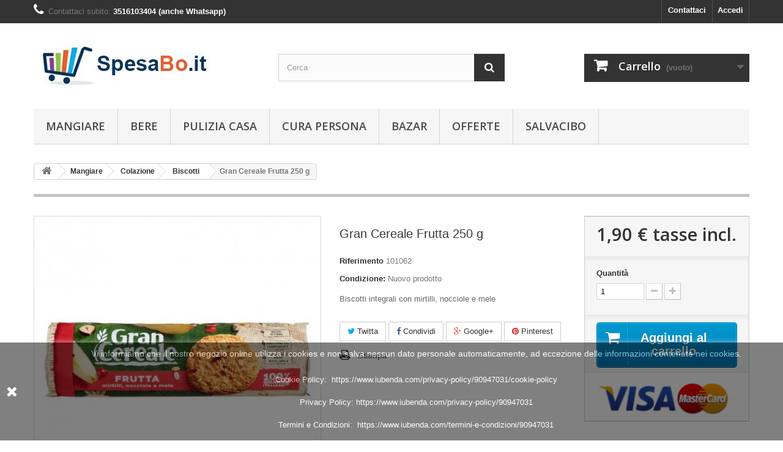

--- FILE ---
content_type: text/html; charset=utf-8
request_url: https://www.spesabo.it/biscotti/1142-gran-cereale-frutta-250-g-8076809514064.html
body_size: 20446
content:
<!DOCTYPE HTML>
<!--[if lt IE 7]> <html class="no-js lt-ie9 lt-ie8 lt-ie7" lang="it-it"><![endif]-->
<!--[if IE 7]><html class="no-js lt-ie9 lt-ie8 ie7" lang="it-it"><![endif]-->
<!--[if IE 8]><html class="no-js lt-ie9 ie8" lang="it-it"><![endif]-->
<!--[if gt IE 8]> <html class="no-js ie9" lang="it-it"><![endif]-->
<html lang="it-it">
	<head>
		<meta charset="utf-8" />
		<title>Gran Cereale Frutta 250 g</title>
					<meta name="description" content="Gran Cereale Frutta è fatto solo con farine integrali, senza utilizzare altri tipi di farine. Senza olio di palma" />
						<meta name="generator" content="PrestaShop" />
		<meta name="robots" content="index,follow" />
		<meta name="viewport" content="width=device-width, minimum-scale=0.25, maximum-scale=1.6, initial-scale=1.0" />
		<meta name="apple-mobile-web-app-capable" content="yes" />
		<link rel="icon" type="image/vnd.microsoft.icon" href="/img/favicon.ico?1699707872" />
		<link rel="shortcut icon" type="image/x-icon" href="/img/favicon.ico?1699707872" />
														<link rel="stylesheet" href="/themes/default-bootstrap/css/global.css" type="text/css" media="all" />
																<link rel="stylesheet" href="/themes/default-bootstrap/css/autoload/highdpi.css" type="text/css" media="all" />
																<link rel="stylesheet" href="/themes/default-bootstrap/css/autoload/responsive-tables.css" type="text/css" media="all" />
																<link rel="stylesheet" href="/themes/default-bootstrap/css/autoload/uniform.default.css" type="text/css" media="all" />
																<link rel="stylesheet" href="/js/jquery/plugins/fancybox/jquery.fancybox.css" type="text/css" media="all" />
																<link rel="stylesheet" href="/modules/nexixpay/views/css/front.css" type="text/css" media="all" />
																<link rel="stylesheet" href="/themes/default-bootstrap/css/product.css" type="text/css" media="all" />
																<link rel="stylesheet" href="/themes/default-bootstrap/css/print.css" type="text/css" media="print" />
																<link rel="stylesheet" href="/js/jquery/plugins/bxslider/jquery.bxslider.css" type="text/css" media="all" />
																<link rel="stylesheet" href="/modules/socialsharing/css/socialsharing.css" type="text/css" media="all" />
																<link rel="stylesheet" href="/themes/default-bootstrap/css/modules/blockbestsellers/blockbestsellers.css" type="text/css" media="all" />
																<link rel="stylesheet" href="/themes/default-bootstrap/css/modules/blockcart/blockcart.css" type="text/css" media="all" />
																<link rel="stylesheet" href="/themes/default-bootstrap/css/modules/blockcategories/blockcategories.css" type="text/css" media="all" />
																<link rel="stylesheet" href="/themes/default-bootstrap/css/modules/blockcurrencies/blockcurrencies.css" type="text/css" media="all" />
																<link rel="stylesheet" href="/themes/default-bootstrap/css/modules/blocklanguages/blocklanguages.css" type="text/css" media="all" />
																<link rel="stylesheet" href="/themes/default-bootstrap/css/modules/blockcontact/blockcontact.css" type="text/css" media="all" />
																<link rel="stylesheet" href="/themes/default-bootstrap/css/modules/blockmyaccountfooter/blockmyaccount.css" type="text/css" media="all" />
																<link rel="stylesheet" href="/themes/default-bootstrap/css/modules/blocknewsletter/blocknewsletter.css" type="text/css" media="all" />
																<link rel="stylesheet" href="/themes/default-bootstrap/css/modules/blocksearch/blocksearch.css" type="text/css" media="all" />
																<link rel="stylesheet" href="/js/jquery/plugins/autocomplete/jquery.autocomplete.css" type="text/css" media="all" />
																<link rel="stylesheet" href="/themes/default-bootstrap/css/modules/blockspecials/blockspecials.css" type="text/css" media="all" />
																<link rel="stylesheet" href="/themes/default-bootstrap/css/modules/blocktags/blocktags.css" type="text/css" media="all" />
																<link rel="stylesheet" href="/themes/default-bootstrap/css/modules/blocktopmenu/css/blocktopmenu.css" type="text/css" media="all" />
																<link rel="stylesheet" href="/themes/default-bootstrap/css/modules/blocktopmenu/css/superfish-modified.css" type="text/css" media="all" />
																<link rel="stylesheet" href="/themes/default-bootstrap/css/modules/blockuserinfo/blockuserinfo.css" type="text/css" media="all" />
																<link rel="stylesheet" href="/themes/default-bootstrap/css/modules/blockviewed/blockviewed.css" type="text/css" media="all" />
																<link rel="stylesheet" href="/themes/default-bootstrap/css/modules/homefeatured/homefeatured.css" type="text/css" media="all" />
																<link rel="stylesheet" href="/modules/themeconfigurator/css/hooks.css" type="text/css" media="all" />
																<link rel="stylesheet" href="/themes/default-bootstrap/css/modules/mailalerts/mailalerts.css" type="text/css" media="all" />
																<link rel="stylesheet" href="/modules/paypal/views/css/paypal.css" type="text/css" media="all" />
																<link rel="stylesheet" href="/themes/default-bootstrap/css/modules/crossselling/crossselling.css" type="text/css" media="all" />
																<link rel="stylesheet" href="/themes/default-bootstrap/css/product_list.css" type="text/css" media="all" />
														<script type="text/javascript">
var CUSTOMIZE_TEXTFIELD = 1;
var FancyboxI18nClose = 'Chiudi';
var FancyboxI18nNext = 'Successivo';
var FancyboxI18nPrev = 'Precedente';
var PS_CATALOG_MODE = false;
var ajax_allowed = true;
var ajaxsearch = true;
var allowBuyWhenOutOfStock = false;
var attribute_anchor_separator = '-';
var attributesCombinations = [];
var availableLaterValue = '';
var availableNowValue = '';
var baseDir = 'https://www.spesabo.it/';
var baseUri = 'https://www.spesabo.it/';
var blocksearch_type = 'top';
var contentOnly = false;
var currency = {"id":2,"name":"Euro","iso_code":"EUR","iso_code_num":"978","sign":"\u20ac","blank":"1","conversion_rate":"1.000000","deleted":"0","format":"2","decimals":"1","active":"1","prefix":"","suffix":" \u20ac","id_shop_list":null,"force_id":false};
var currencyBlank = 1;
var currencyFormat = 2;
var currencyRate = 1;
var currencySign = '€';
var currentDate = '2026-01-20 03:13:22';
var customerGroupWithoutTax = false;
var customizationFields = false;
var customizationId = null;
var customizationIdMessage = 'Personalizzazione n.';
var default_eco_tax = 0;
var delete_txt = 'Elimina';
var displayList = false;
var displayPrice = 0;
var doesntExist = 'Il prodotto non esiste in questo modello. Scegline un altro.';
var doesntExistNoMore = 'Questo prodotto non è più disponibile';
var doesntExistNoMoreBut = 'con questi attributi, ma è disponibile con altri.';
var ecotaxTax_rate = 0;
var fieldRequired = 'Si prega di compilare tutti i campi obbligatori, quindi salvare la personalizzazione.';
var freeProductTranslation = 'Gratuito!';
var freeShippingTranslation = 'Spedizione gratuita!';
var generated_date = 1768878802;
var groupReduction = 0;
var hasDeliveryAddress = false;
var highDPI = false;
var idDefaultImage = 1257;
var id_lang = 2;
var id_product = 1142;
var img_dir = 'https://www.spesabo.it/themes/default-bootstrap/img/';
var img_prod_dir = 'https://www.spesabo.it/img/p/';
var img_ps_dir = 'https://www.spesabo.it/img/';
var instantsearch = false;
var isGuest = 0;
var isLogged = 0;
var isMobile = false;
var jqZoomEnabled = false;
var mailalerts_already = 'Tu hai già un avviso per questo prodotto';
var mailalerts_invalid = 'Il tuo indirizzo email non è valido';
var mailalerts_placeholder = 'iltuo@email.it';
var mailalerts_registered = 'Richiesta di notifica registrata';
var mailalerts_url_add = 'https://www.spesabo.it/module/mailalerts/actions?process=add';
var mailalerts_url_check = 'https://www.spesabo.it/module/mailalerts/actions?process=check';
var maxQuantityToAllowDisplayOfLastQuantityMessage = 3;
var minimalQuantity = 1;
var noTaxForThisProduct = false;
var oosHookJsCodeFunctions = [];
var page_name = 'product';
var placeholder_blocknewsletter = 'Digita la tua e-mail';
var priceDisplayMethod = 0;
var priceDisplayPrecision = 2;
var productAvailableForOrder = true;
var productBasePriceTaxExcl = 1.727273;
var productBasePriceTaxExcluded = 1.727273;
var productBasePriceTaxIncl = 1.9;
var productHasAttributes = false;
var productPrice = 1.9;
var productPriceTaxExcluded = 1.727273;
var productPriceTaxIncluded = 1.9;
var productPriceWithoutReduction = 1.9;
var productReference = '101062';
var productShowPrice = true;
var productUnitPriceRatio = 0;
var product_fileButtonHtml = 'Seleziona file';
var product_fileDefaultHtml = 'Nessun file selezionato';
var product_specific_price = [];
var quantitiesDisplayAllowed = false;
var quantityAvailable = 0;
var quickView = true;
var reduction_percent = 0;
var reduction_price = 0;
var removingLinkText = 'rimuovi questo prodotto dal mio carrello';
var roundMode = 2;
var search_url = 'https://www.spesabo.it/search';
var sharing_img = 'https://www.spesabo.it/1257/gran-cereale-frutta-250-g.jpg';
var sharing_name = 'Gran Cereale Frutta 250 g';
var sharing_url = 'https://www.spesabo.it/biscotti/1142-gran-cereale-frutta-250-g-8076809514064.html';
var specific_currency = false;
var specific_price = 0;
var static_token = '2b88602709bfdb29ca436ada7846a191';
var stock_management = 1;
var taxRate = 10;
var toBeDetermined = 'Da determinare';
var token = '2b88602709bfdb29ca436ada7846a191';
var uploading_in_progress = 'Caricamento in corso, attendere prego ...';
var usingSecureMode = true;
</script>

						<script type="text/javascript" src="/js/jquery/jquery-1.11.0.min.js"></script>
						<script type="text/javascript" src="/js/jquery/jquery-migrate-1.2.1.min.js"></script>
						<script type="text/javascript" src="/js/jquery/plugins/jquery.easing.js"></script>
						<script type="text/javascript" src="/js/tools.js"></script>
						<script type="text/javascript" src="/themes/default-bootstrap/js/global.js"></script>
						<script type="text/javascript" src="/themes/default-bootstrap/js/autoload/10-bootstrap.min.js"></script>
						<script type="text/javascript" src="/themes/default-bootstrap/js/autoload/15-jquery.total-storage.min.js"></script>
						<script type="text/javascript" src="/themes/default-bootstrap/js/autoload/15-jquery.uniform-modified.js"></script>
						<script type="text/javascript" src="/js/jquery/plugins/fancybox/jquery.fancybox.js"></script>
						<script type="text/javascript" src="/themes/default-bootstrap/js/products-comparison.js"></script>
						<script type="text/javascript" src="/modules/nexixpay/views/js/front_xpay.js"></script>
						<script type="text/javascript" src="/modules/nexixpay/views/js/pagodil-sticker.min.js"></script>
						<script type="text/javascript" src="/js/jquery/plugins/jquery.idTabs.js"></script>
						<script type="text/javascript" src="/js/jquery/plugins/jquery.scrollTo.js"></script>
						<script type="text/javascript" src="/js/jquery/plugins/jquery.serialScroll.js"></script>
						<script type="text/javascript" src="/js/jquery/plugins/bxslider/jquery.bxslider.js"></script>
						<script type="text/javascript" src="/themes/default-bootstrap/js/product.js"></script>
						<script type="text/javascript" src="/modules/socialsharing/js/socialsharing.js"></script>
						<script type="text/javascript" src="/themes/default-bootstrap/js/modules/blockcart/ajax-cart.js"></script>
						<script type="text/javascript" src="/themes/default-bootstrap/js/tools/treeManagement.js"></script>
						<script type="text/javascript" src="/themes/default-bootstrap/js/modules/blocknewsletter/blocknewsletter.js"></script>
						<script type="text/javascript" src="/js/jquery/plugins/autocomplete/jquery.autocomplete.js"></script>
						<script type="text/javascript" src="/themes/default-bootstrap/js/modules/blocksearch/blocksearch.js"></script>
						<script type="text/javascript" src="/themes/default-bootstrap/js/modules/blocktopmenu/js/hoverIntent.js"></script>
						<script type="text/javascript" src="/themes/default-bootstrap/js/modules/blocktopmenu/js/superfish-modified.js"></script>
						<script type="text/javascript" src="/themes/default-bootstrap/js/modules/blocktopmenu/js/blocktopmenu.js"></script>
						<script type="text/javascript" src="/modules/ganalytics/views/js/GoogleAnalyticActionLib.js"></script>
						<script type="text/javascript" src="/themes/default-bootstrap/js/modules/mailalerts/mailalerts.js"></script>
						<script type="text/javascript" src="/themes/default-bootstrap/js/modules/crossselling/js/crossselling.js"></script>
							<meta property="og:type" content="product" />
<meta property="og:url" content="https://www.spesabo.it/biscotti/1142-gran-cereale-frutta-250-g-8076809514064.html" />
<meta property="og:title" content="Gran Cereale Frutta 250 g" />
<meta property="og:site_name" content="Spesa Bo " />
<meta property="og:description" content="Gran Cereale Frutta è fatto solo con farine integrali, senza utilizzare altri tipi di farine. Senza olio di palma" />
<meta property="og:image" content="https://www.spesabo.it/1257-large_default/gran-cereale-frutta-250-g.jpg" />
<meta property="product:pretax_price:amount" content="1.73" />
<meta property="product:pretax_price:currency" content="EUR" />
<meta property="product:price:amount" content="1.9" />
<meta property="product:price:currency" content="EUR" />

			<script type="text/javascript">
				(window.gaDevIds=window.gaDevIds||[]).push('d6YPbH');
				(function(i,s,o,g,r,a,m){i['GoogleAnalyticsObject']=r;i[r]=i[r]||function(){
				(i[r].q=i[r].q||[]).push(arguments)},i[r].l=1*new Date();a=s.createElement(o),
				m=s.getElementsByTagName(o)[0];a.async=1;a.src=g;m.parentNode.insertBefore(a,m)
				})(window,document,'script','//www.google-analytics.com/analytics.js','ga');
				ga('create', 'UA-75087543-1', 'auto');
				ga('require', 'ec');</script><?php
/**
 * NOTICE OF LICENSE
 *
 * Smartsupp live chat - official plugin. Smartsupp is free live chat with visitor recording. 
 * The plugin enables you to create a free account or sign in with existing one. Pre-integrated 
 * customer info with WooCommerce (you will see names and emails of signed in webshop visitors).
 * Optional API for advanced chat box modifications.
 *
 * You must not modify, adapt or create derivative works of this source code
 *
 *  @author    Smartsupp
 *  @copyright 2021 Smartsupp.com
 *  @license   GPL-2.0+
**/ 
?>

<script type="text/javascript">
            var _smartsupp = _smartsupp || {};
            _smartsupp.key = 'fb2261428478c062033454aadcc983ba8a9abfe7';
_smartsupp.cookieDomain = '.www.spesabo.it';
_smartsupp.sitePlatform = 'Prestashop 1.6.1.24';
window.smartsupp||(function(d) {
                var s,c,o=smartsupp=function(){ o._.push(arguments)};o._=[];
                s=d.getElementsByTagName('script')[0];c=d.createElement('script');
                c.type='text/javascript';c.charset='utf-8';c.async=true;
                c.src='//www.smartsuppchat.com/loader.js';s.parentNode.insertBefore(c,s);
            })(document);
            </script><script type="text/javascript"></script><!-- emarketing start -->





<!-- emarketing end --><script defer type="text/javascript">/*
 *
 *  2007-2022 PayPal
 *
 *  NOTICE OF LICENSE
 *
 *  This source file is subject to the Academic Free License (AFL 3.0)
 *  that is bundled with this package in the file LICENSE.txt.
 *  It is also available through the world-wide-web at this URL:
 *  http://opensource.org/licenses/afl-3.0.php
 *  If you did not receive a copy of the license and are unable to
 *  obtain it through the world-wide-web, please send an email
 *  to license@prestashop.com so we can send you a copy immediately.
 *
 *  DISCLAIMER
 *
 *  Do not edit or add to this file if you wish to upgrade PrestaShop to newer
 *  versions in the future. If you wish to customize PrestaShop for your
 *  needs please refer to http://www.prestashop.com for more information.
 *
 *  @author 2007-2022 PayPal
 *  @author 202 ecommerce <tech@202-ecommerce.com>
 *  @copyright PayPal
 *  @license http://opensource.org/licenses/osl-3.0.php Open Software License (OSL 3.0)
 *
 */


    

function updateFormDatas()
{
	var nb = $('#quantity_wanted').val();
	var id = $('#idCombination').val();

	$('.paypal_payment_form input[name=quantity]').val(nb);
	$('.paypal_payment_form input[name=id_p_attr]').val(id);
}
	
$(document).ready( function() {
    
		var baseDirPP = baseDir.replace('http:', 'https:');
		
	if($('#in_context_checkout_enabled').val() != 1)
	{
        $(document).on('click','#payment_paypal_express_checkout', function() {
			$('#paypal_payment_form_cart').submit();
			return false;
		});
	}


	var jquery_version = $.fn.jquery.split('.');
	if(jquery_version[0]>=1 && jquery_version[1] >= 7)
	{
		$('body').on('submit',".paypal_payment_form", function () {
			updateFormDatas();
		});
	}
	else {
		$('.paypal_payment_form').live('submit', function () {
			updateFormDatas();
		});
	}

	function displayExpressCheckoutShortcut() {
		var id_product = $('input[name="id_product"]').val();
		var id_product_attribute = $('input[name="id_product_attribute"]').val();
		$.ajax({
			type: "GET",
			url: baseDirPP+'/modules/paypal/express_checkout/ajax.php',
			data: { get_qty: "1", id_product: id_product, id_product_attribute: id_product_attribute },
			cache: false,
			success: function(result) {
				if (result == '1') {
					$('#container_express_checkout').slideDown();
				} else {
					$('#container_express_checkout').slideUp();
				}
				return true;
			}
		});
	}

	$('select[name^="group_"]').change(function () {
		setTimeout(function(){displayExpressCheckoutShortcut()}, 500);
	});

	$('.color_pick').click(function () {
		setTimeout(function(){displayExpressCheckoutShortcut()}, 500);
	});

    if($('body#product').length > 0) {
        setTimeout(function(){displayExpressCheckoutShortcut()}, 500);
    }
	
	
			

	var modulePath = 'modules/paypal';
	var subFolder = '/integral_evolution';

	var fullPath = baseDirPP + modulePath + subFolder;
	var confirmTimer = false;
		
	if ($('form[target="hss_iframe"]').length == 0) {
		if ($('select[name^="group_"]').length > 0)
			displayExpressCheckoutShortcut();
		return false;
	} else {
		checkOrder();
	}

	function checkOrder() {
		if(confirmTimer == false)
			confirmTimer = setInterval(getOrdersCount, 1000);
	}

	});


</script>
    <!-- Pixel Plus: Add missing OG microdata -->
                        <meta property="og:locale" content="it_IT"/>
                                <meta property="product:retailer_item_id" content="1142"/>
                                <meta property="product:item_group_id" content="1142"/>
                                <meta property="product:condition" content="new"/>
                                <meta property="product:availability" content="in stock"/>
                                <meta property="brand" content="My shop"/>
                <!-- End Pixel Plus: Add missing OG microdata -->

		<link rel="stylesheet" href="//fonts.googleapis.com/css?family=Open+Sans:300,600&amp;subset=latin,latin-ext" type="text/css" media="all" />
		<!--[if IE 8]>
		<script src="https://oss.maxcdn.com/libs/html5shiv/3.7.0/html5shiv.js"></script>
		<script src="https://oss.maxcdn.com/libs/respond.js/1.3.0/respond.min.js"></script>
		<![endif]-->
	</head>
	<body id="product" class="product product-1142 product-gran-cereale-frutta-250-g category-41 category-biscotti hide-left-column hide-right-column lang_it">
					<div id="page">
			<div class="header-container">
				<header id="header">
																										<div class="nav">
							<div class="container">
								<div class="row">
									<nav><!-- Block user information module NAV  -->
<div class="header_user_info">
			<a class="login" href="https://www.spesabo.it/my-account" rel="nofollow" title="Accedi al tuo account cliente">
			Accedi
		</a>
	</div>
<!-- /Block usmodule NAV -->
<!-- Block currencies module -->
<!-- /Block currencies module -->
<!-- Block languages module -->
<!-- /Block languages module -->
<div id="contact-link" >
	<a href="https://www.spesabo.it/contact-us" title="Contattaci">Contattaci</a>
</div>
	<span class="shop-phone">
		<i class="icon-phone"></i>Contattaci subito: <strong>3516103404 (anche Whatsapp)</strong>
	</span>
</nav>
								</div>
							</div>
						</div>
										<div>
						<div class="container">
							<div class="row">
								<div id="header_logo">
									<a href="https://www.spesabo.it/" title="Spesa Bo ">
										<img class="logo img-responsive" src="https://www.spesabo.it/img/my-shop-logo-1512939609.jpg" alt="Spesa Bo " width="297" height="100"/>
									</a>
								</div>
								<!-- Block search module TOP -->
<div id="search_block_top" class="col-sm-4 clearfix">
	<form id="searchbox" method="get" action="//www.spesabo.it/search" >
		<input type="hidden" name="controller" value="search" />
		<input type="hidden" name="orderby" value="position" />
		<input type="hidden" name="orderway" value="desc" />
		<input class="search_query form-control" type="text" id="search_query_top" name="search_query" placeholder="Cerca" value="" />
		<button type="submit" name="submit_search" class="btn btn-default button-search">
			<span>Cerca</span>
		</button>
	</form>
</div>
<!-- /Block search module TOP -->
<!-- MODULE Block cart -->
<div class="col-sm-4 clearfix">
	<div class="shopping_cart">
		<a href="https://www.spesabo.it/order" title="Vedi il mio carrello" rel="nofollow">
			<b>Carrello</b>
			<span class="ajax_cart_quantity unvisible">0</span>
			<span class="ajax_cart_product_txt unvisible">Prodotto</span>
			<span class="ajax_cart_product_txt_s unvisible">Prodotti</span>
			<span class="ajax_cart_total unvisible">
							</span>
			<span class="ajax_cart_no_product">(vuoto)</span>
					</a>
					<div class="cart_block block exclusive">
				<div class="block_content">
					<!-- block list of products -->
					<div class="cart_block_list">
												<p class="cart_block_no_products">
							Nessun prodotto
						</p>
																		<div class="cart-prices">
							<div class="cart-prices-line first-line">
								<span class="price cart_block_shipping_cost ajax_cart_shipping_cost unvisible">
																			 Da determinare																	</span>
								<span class="unvisible">
									Spedizione
								</span>
							</div>
																					<div class="cart-prices-line last-line">
								<span class="price cart_block_total ajax_block_cart_total">0,00 €</span>
								<span>Totale</span>
							</div>
													</div>
						<p class="cart-buttons">
							<a id="button_order_cart" class="btn btn-default button button-small" href="https://www.spesabo.it/order" title="Pagamento" rel="nofollow">
								<span>
									Pagamento<i class="icon-chevron-right right"></i>
								</span>
							</a>
						</p>
					</div>
				</div>
			</div><!-- .cart_block -->
			</div>
</div>

	<div id="layer_cart">
		<div class="clearfix">
			<div class="layer_cart_product col-xs-12 col-md-6">
				<span class="cross" title="Chiudi finestra"></span>
				<span class="title">
					<i class="icon-check"></i>Prodotto aggiunto al tuo carrello
				</span>
				<div class="product-image-container layer_cart_img">
				</div>
				<div class="layer_cart_product_info">
					<span id="layer_cart_product_title" class="product-name"></span>
					<span id="layer_cart_product_attributes"></span>
					<div>
						<strong class="dark">Quantità</strong>
						<span id="layer_cart_product_quantity"></span>
					</div>
					<div>
						<strong class="dark">Totale</strong>
						<span id="layer_cart_product_price"></span>
					</div>
				</div>
			</div>
			<div class="layer_cart_cart col-xs-12 col-md-6">
				<span class="title">
					<!-- Plural Case [both cases are needed because page may be updated in Javascript] -->
					<span class="ajax_cart_product_txt_s  unvisible">
						Ci sono <span class="ajax_cart_quantity">0</span> articoli nel tuo carrello.
					</span>
					<!-- Singular Case [both cases are needed because page may be updated in Javascript] -->
					<span class="ajax_cart_product_txt ">
						Il tuo carrello contiene un oggetto.
					</span>
				</span>
				<div class="layer_cart_row">
					<strong class="dark">
						Totale prodotti
											</strong>
					<span class="ajax_block_products_total">
											</span>
				</div>

								<div class="layer_cart_row">
					<strong class="dark unvisible">
						Totale spedizione&nbsp;					</strong>
					<span class="ajax_cart_shipping_cost unvisible">
													 Da determinare											</span>
				</div>
								<div class="layer_cart_row">
					<strong class="dark">
						Totale
											</strong>
					<span class="ajax_block_cart_total">
											</span>
				</div>
				<div class="button-container">
					<span class="continue btn btn-default button exclusive-medium" title="Continua lo shopping">
						<span>
							<i class="icon-chevron-left left"></i>Continua lo shopping
						</span>
					</span>
					<a class="btn btn-default button button-medium"	href="https://www.spesabo.it/order" title="Procedi con il checkout" rel="nofollow">
						<span>
							Procedi con il checkout<i class="icon-chevron-right right"></i>
						</span>
					</a>
				</div>
			</div>
		</div>
		<div class="crossseling"></div>
	</div> <!-- #layer_cart -->
	<div class="layer_cart_overlay"></div>

<!-- /MODULE Block cart -->
	<!-- Menu -->
	<div id="block_top_menu" class="sf-contener clearfix col-lg-12">
		<div class="cat-title">Menù</div>
		<ul class="sf-menu clearfix menu-content">
			<li><a href="https://www.spesabo.it/12-mangiare" title="Mangiare">Mangiare</a><ul><li><a href="https://www.spesabo.it/124-colazione" title="Colazione">Colazione</a><ul><li><a href="https://www.spesabo.it/41-biscotti" title="Biscotti">Biscotti</a></li><li><a href="https://www.spesabo.it/126-fette-biscottate" title="Fette biscottate">Fette biscottate</a></li><li><a href="https://www.spesabo.it/127-cereali-e-muesli" title="Cereali e muesli">Cereali e muesli</a></li><li><a href="https://www.spesabo.it/128-merendine" title="Merendine">Merendine</a></li><li><a href="https://www.spesabo.it/129-torte-e-crostate" title="Torte e crostate">Torte e crostate</a></li><li><a href="https://www.spesabo.it/131-creme-spalmabili-e-miele" title="Creme spalmabili e miele">Creme spalmabili e miele</a></li><li><a href="https://www.spesabo.it/90-confetture-e-marmellate" title="Confetture e marmellate">Confetture e marmellate</a></li><li><a href="https://www.spesabo.it/66-integrali-e-senza-zucchero" title="Integrali e senza zucchero">Integrali e senza zucchero</a></li></ul></li><li><a href="https://www.spesabo.it/132-pasta-riso-cereali" title="Pasta Riso Cereali">Pasta Riso Cereali</a><ul><li><a href="https://www.spesabo.it/40-pasta-di-semola" title="Pasta di semola">Pasta di semola</a></li><li><a href="https://www.spesabo.it/134-pasta-all-uovo" title="Pasta all' uovo">Pasta all' uovo</a></li><li><a href="https://www.spesabo.it/142-pasta-integrale" title="Pasta integrale">Pasta integrale</a></li><li><a href="https://www.spesabo.it/135-riso" title="Riso">Riso</a></li><li><a href="https://www.spesabo.it/136-piatti-pronti" title="Piatti pronti">Piatti pronti</a></li><li><a href="https://www.spesabo.it/137-cereali" title="Cereali">Cereali</a></li></ul></li><li><a href="https://www.spesabo.it/17-panetteria" title="Panetteria">Panetteria</a><ul><li><a href="https://www.spesabo.it/63-pane-e-grissini-crackers" title="Pane e grissini crackers">Pane e grissini crackers</a></li><li><a href="https://www.spesabo.it/138-piadine" title="Piadine">Piadine</a></li><li><a href="https://www.spesabo.it/139-preparati-per-pane-e-pizza" title="Preparati per pane e pizza">Preparati per pane e pizza</a></li><li><a href="https://www.spesabo.it/140-pure-e-polenta" title="Purè e polenta">Purè e polenta</a></li><li><a href="https://www.spesabo.it/64-farina-e-amido" title="Farina e amido">Farina e amido</a></li><li><a href="https://www.spesabo.it/141-pane-grattugiato" title="Pane grattugiato">Pane grattugiato</a></li><li><a href="https://www.spesabo.it/65-lieviti-e-preparati-per-dolci" title="Lieviti e preparati per dolci">Lieviti e preparati per dolci</a></li><li><a href="https://www.spesabo.it/67-specialita" title="Specialità">Specialità</a></li></ul></li><li><a href="https://www.spesabo.it/18-drogheria" title="Drogheria">Drogheria</a><ul><li><a href="https://www.spesabo.it/36-olio" title="Olio ">Olio </a></li><li><a href="https://www.spesabo.it/118-aceto" title="Aceto">Aceto</a></li><li><a href="https://www.spesabo.it/120-sale" title="Sale">Sale</a></li><li><a href="https://www.spesabo.it/119-insaporitori" title="Insaporitori">Insaporitori</a></li><li><a href="https://www.spesabo.it/38-dadi" title="Dadi">Dadi</a></li><li><a href="https://www.spesabo.it/37-maionese-e-salse" title="Maionese e salse">Maionese e salse</a></li><li><a href="https://www.spesabo.it/39-zucchero-e-dolcificanti" title="Zucchero e dolcificanti">Zucchero e dolcificanti</a></li><li><a href="https://www.spesabo.it/121-spezie" title="Spezie">Spezie</a></li></ul></li><li><a href="https://www.spesabo.it/19-conserve-e-scatolame" title="Conserve e scatolame">Conserve e scatolame</a><ul><li><a href="https://www.spesabo.it/68-sughi-pelati-e-pesto" title="Sughi pelati e pesto">Sughi pelati e pesto</a></li><li><a href="https://www.spesabo.it/69-carne-e-pesce" title="Carne e pesce">Carne e pesce</a></li><li><a href="https://www.spesabo.it/70-sottolio-e-sottaceti" title="Sottolio e sottaceti">Sottolio e sottaceti</a></li><li><a href="https://www.spesabo.it/91-legumi-in-scatola" title="Legumi in scatola">Legumi in scatola</a></li><li><a href="https://www.spesabo.it/145-legumi-e-cereali-secchi" title="Legumi e cereali secchi">Legumi e cereali secchi</a></li><li><a href="https://www.spesabo.it/146-frutta-secca" title="Frutta secca">Frutta secca</a></li><li><a href="https://www.spesabo.it/147-frutta-sciroppata-e-frullata" title="Frutta sciroppata e frullata ">Frutta sciroppata e frullata </a></li></ul></li><li><a href="https://www.spesabo.it/22-dolci-e-snack" title="Dolci e Snack">Dolci e Snack</a><ul><li><a href="https://www.spesabo.it/143-snack-dolci-e-wafer" title="Snack Dolci e Wafer">Snack Dolci e Wafer</a></li><li><a href="https://www.spesabo.it/144-snack-salati" title="Snack salati">Snack salati</a></li><li><a href="https://www.spesabo.it/148-cioccolato" title="Cioccolato">Cioccolato</a></li><li><a href="https://www.spesabo.it/149-caramelle" title="Caramelle">Caramelle</a></li></ul></li><li><a href="https://www.spesabo.it/23-prima-infanzia" title="Prima Infanzia">Prima Infanzia</a><ul><li><a href="https://www.spesabo.it/112-latte" title="Latte">Latte</a></li><li><a href="https://www.spesabo.it/113-biscotti-e-merende" title="Biscotti e merende">Biscotti e merende</a></li><li><a href="https://www.spesabo.it/114-omogeneizzati" title="Omogeneizzati">Omogeneizzati</a></li><li><a href="https://www.spesabo.it/115-pastine-creme-pappe" title="Pastine Creme Pappe">Pastine Creme Pappe</a></li><li><a href="https://www.spesabo.it/116-acqua-e-infusi" title="Acqua e infusi">Acqua e infusi</a></li></ul></li><li><a href="https://www.spesabo.it/24-gluten-free" title="Gluten Free">Gluten Free</a></li></ul></li><li><a href="https://www.spesabo.it/71-bere" title="Bere">Bere</a><ul><li><a href="https://www.spesabo.it/72-acqua-e-bevande" title="Acqua e Bevande">Acqua e Bevande</a><ul><li><a href="https://www.spesabo.it/93-acqua-minerale-e-gasata" title="Acqua minerale e gasata">Acqua minerale e gasata</a></li><li><a href="https://www.spesabo.it/97-bibite" title="Bibite">Bibite</a></li><li><a href="https://www.spesabo.it/79-succhi" title="Succhi">Succhi</a></li><li><a href="https://www.spesabo.it/102-sciroppi" title="Sciroppi">Sciroppi</a></li><li><a href="https://www.spesabo.it/103-integratori" title="Integratori">Integratori</a></li><li><a href="https://www.spesabo.it/104-energy-drink" title="Energy Drink">Energy Drink</a></li></ul></li><li><a href="https://www.spesabo.it/77-latte-e-bevande-vegetali" title="Latte e bevande vegetali">Latte e bevande vegetali</a><ul><li><a href="https://www.spesabo.it/95-latte" title="Latte">Latte</a></li><li><a href="https://www.spesabo.it/96-bevande-vegetali" title="Bevande vegetali">Bevande vegetali</a></li></ul></li><li><a href="https://www.spesabo.it/20-caffe-te-infusi" title="Caffè Te Infusi">Caffè Te Infusi</a><ul><li><a href="https://www.spesabo.it/88-caffe-macinato-e-grani" title="Caffe macinato e grani">Caffe macinato e grani</a></li><li><a href="https://www.spesabo.it/92-te-e-tisane" title="Tè e tisane">Tè e tisane</a></li><li><a href="https://www.spesabo.it/117-orzo-e-solubili" title="Orzo e solubili">Orzo e solubili</a></li></ul></li><li><a href="https://www.spesabo.it/73-cantina" title="Cantina">Cantina</a><ul><li><a href="https://www.spesabo.it/74-vino-rosso" title="Vino rosso">Vino rosso</a></li><li><a href="https://www.spesabo.it/75-vino-bianco" title="Vino Bianco">Vino Bianco</a></li><li><a href="https://www.spesabo.it/76-vino-rosato" title="Vino rosato">Vino rosato</a></li><li><a href="https://www.spesabo.it/94-spumanti" title="Spumanti">Spumanti</a></li><li><a href="https://www.spesabo.it/122-vini-in-brik" title="Vini in Brik">Vini in Brik</a></li></ul></li><li><a href="https://www.spesabo.it/80-birre" title="Birre">Birre</a></li><li><a href="https://www.spesabo.it/81-aperitivi" title="Aperitivi">Aperitivi</a></li><li><a href="https://www.spesabo.it/21-cialde-e-capsule" title="Cialde e capsule">Cialde e capsule</a><ul><li><a href="https://www.spesabo.it/84-capsule-a-modo-mio" title="Capsule A modo Mio">Capsule A modo Mio</a></li><li><a href="https://www.spesabo.it/83-capsule-nespresso" title="Capsule Nespresso">Capsule Nespresso</a></li><li><a href="https://www.spesabo.it/85-capsule-dolce-gusto" title="Capsule Dolce Gusto">Capsule Dolce Gusto</a></li><li><a href="https://www.spesabo.it/109-capsule-caffitaly" title="Capsule Caffitaly">Capsule Caffitaly</a></li><li><a href="https://www.spesabo.it/86-capsule-espresso-point" title="Capsule Espresso Point">Capsule Espresso Point</a></li><li><a href="https://www.spesabo.it/98-capsule-bialetti" title="Capsule Bialetti">Capsule Bialetti</a></li><li><a href="https://www.spesabo.it/87-illy-iperespresso" title="Illy Iperespresso ">Illy Iperespresso </a></li><li><a href="https://www.spesabo.it/82-cialde-ese-44" title="Cialde Ese 44">Cialde Ese 44</a></li><li><a href="https://www.spesabo.it/110-capsule-uno-system" title="Capsule Uno System">Capsule Uno System</a></li><li><a href="https://www.spesabo.it/111-capsule-fior-fiore-coop" title="Capsule Fior Fiore Coop">Capsule Fior Fiore Coop</a></li></ul></li><li><a href="https://www.spesabo.it/179-superalcolici" title="Superalcolici">Superalcolici</a><ul><li><a href="https://www.spesabo.it/180-gin" title="Gin">Gin</a></li><li><a href="https://www.spesabo.it/181-vodka" title="Vodka">Vodka</a></li><li><a href="https://www.spesabo.it/182-amari-e-liquori" title="Amari e Liquori">Amari e Liquori</a></li><li><a href="https://www.spesabo.it/183-whisky" title="Whisky">Whisky</a></li><li><a href="https://www.spesabo.it/184-rum-e-tequila" title="Rum e Tequila">Rum e Tequila</a></li></ul></li></ul></li><li><a href="https://www.spesabo.it/14-pulizia-casa" title="Pulizia casa">Pulizia casa</a><ul><li><a href="https://www.spesabo.it/31-bucato" title="Bucato">Bucato</a><ul><li><a href="https://www.spesabo.it/150-a-mano" title="A Mano">A Mano</a></li><li><a href="https://www.spesabo.it/151-lavatrice" title="Lavatrice">Lavatrice</a></li><li><a href="https://www.spesabo.it/152-lana-e-delicati" title="Lana e delicati">Lana e delicati</a></li><li><a href="https://www.spesabo.it/153-ammorbidenti" title="Ammorbidenti">Ammorbidenti</a></li><li><a href="https://www.spesabo.it/154-trattamento-bucato" title="Trattamento bucato">Trattamento bucato</a></li></ul></li><li><a href="https://www.spesabo.it/32-piatti-e-cucina" title="Piatti e cucina">Piatti e cucina</a><ul><li><a href="https://www.spesabo.it/155-detersivi-piatti" title="Detersivi piatti">Detersivi piatti</a></li><li><a href="https://www.spesabo.it/156-detersivi-lavastoviglie" title="Detersivi lavastoviglie">Detersivi lavastoviglie</a></li><li><a href="https://www.spesabo.it/157-igiene-cucina" title="Igiene cucina">Igiene cucina</a></li><li><a href="https://www.spesabo.it/158-accessori-cucina" title="Accessori cucina">Accessori cucina</a></li></ul></li><li><a href="https://www.spesabo.it/33-bagno-e-wc" title="Bagno e Wc">Bagno e Wc</a><ul><li><a href="https://www.spesabo.it/167-detergenti-bagno" title="Detergenti bagno">Detergenti bagno</a></li><li><a href="https://www.spesabo.it/168-detergenti-wc" title="Detergenti WC">Detergenti WC</a></li></ul></li><li><a href="https://www.spesabo.it/34-superfici-e-pavimenti" title="Superfici e pavimenti">Superfici e pavimenti</a><ul><li><a href="https://www.spesabo.it/159-pavimenti" title="Pavimenti">Pavimenti</a></li><li><a href="https://www.spesabo.it/160-superfici" title="Superfici">Superfici</a></li><li><a href="https://www.spesabo.it/161-vetri" title="Vetri">Vetri</a></li><li><a href="https://www.spesabo.it/162-alcool-e-ammoniaca" title="Alcool e Ammoniaca">Alcool e Ammoniaca</a></li></ul></li><li><a href="https://www.spesabo.it/35-accessori" title="Accessori">Accessori</a><ul><li><a href="https://www.spesabo.it/163-casa" title="Casa ">Casa </a></li><li><a href="https://www.spesabo.it/166-pulizie" title="Pulizie">Pulizie</a></li><li><a href="https://www.spesabo.it/164-usa-e-getta" title="Usa e Getta">Usa e Getta</a></li><li><a href="https://www.spesabo.it/165-deo-ambiente" title="Deo Ambiente">Deo Ambiente</a></li></ul></li></ul></li><li><a href="https://www.spesabo.it/13-cura-persona" title="Cura persona">Cura persona</a><ul><li><a href="https://www.spesabo.it/25-igiene-e-cura-corpo" title="igiene e cura corpo">igiene e cura corpo</a><ul><li><a href="https://www.spesabo.it/42-saponi-liquidi-e-saponette" title="Saponi liquidi e saponette">Saponi liquidi e saponette</a></li><li><a href="https://www.spesabo.it/43-bagnoschiuma-e-docciaschiuma" title="Bagnoschiuma e Docciaschiuma">Bagnoschiuma e Docciaschiuma</a></li><li><a href="https://www.spesabo.it/44-profumi-talco-e-deodoranti" title="Profumi talco e deodoranti">Profumi talco e deodoranti</a></li><li><a href="https://www.spesabo.it/45-depilazione-e-accessori" title="Depilazione e accessori">Depilazione e accessori</a></li><li><a href="https://www.spesabo.it/58-cotone-e-bastoncini-cotone" title="Cotone e bastoncini cotone">Cotone e bastoncini cotone</a></li></ul></li><li><a href="https://www.spesabo.it/26-detergenti-e-cosmesi-viso" title="Detergenti e cosmesi viso">Detergenti e cosmesi viso</a><ul><li><a href="https://www.spesabo.it/46-detergenti-viso-e-struccanti" title="Detergenti viso e struccanti">Detergenti viso e struccanti</a></li><li><a href="https://www.spesabo.it/47-cosmesi-e-trattamenti-viso" title="Cosmesi e trattamenti viso">Cosmesi e trattamenti viso</a></li><li><a href="https://www.spesabo.it/48-make-up-e-protettivi-labbra" title="Make-Up e protettivi labbra">Make-Up e protettivi labbra</a></li><li><a href="https://www.spesabo.it/49-rasatura-e-accessori" title="Rasatura e accessori">Rasatura e accessori</a></li></ul></li><li><a href="https://www.spesabo.it/27-shampoo-e-cura-capelli" title="Shampoo e cura capelli">Shampoo e cura capelli</a><ul><li><a href="https://www.spesabo.it/50-shampoo-e-balsamo" title="Shampoo e balsamo">Shampoo e balsamo</a></li><li><a href="https://www.spesabo.it/51-cura-capelli-e-styling" title="Cura capelli e styling">Cura capelli e styling</a></li></ul></li><li><a href="https://www.spesabo.it/28-igiene-orale" title="Igiene orale">Igiene orale</a><ul><li><a href="https://www.spesabo.it/53-dentifrici-e-colluttori" title="Dentifrici e colluttori">Dentifrici e colluttori</a></li><li><a href="https://www.spesabo.it/54-spazzolini-e-accessori" title="Spazzolini e accessori">Spazzolini e accessori</a></li></ul></li><li><a href="https://www.spesabo.it/29-prima-infanzia" title="Prima Infanzia">Prima Infanzia</a><ul><li><a href="https://www.spesabo.it/55-pannolini-e-salviette" title="Pannolini e salviette">Pannolini e salviette</a></li><li><a href="https://www.spesabo.it/56-detergenti-e-creme" title="Detergenti e creme">Detergenti e creme</a></li></ul></li><li><a href="https://www.spesabo.it/30-articoli-sanitari" title="Articoli Sanitari">Articoli Sanitari</a><ul><li><a href="https://www.spesabo.it/169-parafarmacia" title="Parafarmacia">Parafarmacia</a></li><li><a href="https://www.spesabo.it/170-igienizzanti-e-antibatterici" title="Igienizzanti e Antibatterici ">Igienizzanti e Antibatterici </a></li><li><a href="https://www.spesabo.it/177-minisize-da-viaggio" title="Minisize da viaggio">Minisize da viaggio</a></li></ul></li><li><a href="https://www.spesabo.it/105-igiene-intima" title="Igiene Intima">Igiene Intima</a><ul><li><a href="https://www.spesabo.it/171-detergente-intimo" title="Detergente Intimo">Detergente Intimo</a></li><li><a href="https://www.spesabo.it/172-salviette-intime" title="Salviette Intime">Salviette Intime</a></li></ul></li><li><a href="https://www.spesabo.it/61-assorbenti-e-incontinenza" title="Assorbenti e incontinenza">Assorbenti e incontinenza</a><ul><li><a href="https://www.spesabo.it/106-assorbenti-interni" title="Assorbenti Interni">Assorbenti Interni</a></li><li><a href="https://www.spesabo.it/107-assorbenti-esterni" title="Assorbenti esterni">Assorbenti esterni</a></li><li><a href="https://www.spesabo.it/108-incontinenza" title="Incontinenza">Incontinenza</a></li></ul></li><li><a href="https://www.spesabo.it/59-fazzoletti-e-carta-igienica" title="Fazzoletti e carta igienica">Fazzoletti e carta igienica</a><ul><li><a href="https://www.spesabo.it/123-fazzoletti-di-carta" title="Fazzoletti di carta">Fazzoletti di carta</a></li><li><a href="https://www.spesabo.it/60-carta-igienica-e-copriwater" title="Carta igienica e copriwater">Carta igienica e copriwater</a></li></ul></li></ul></li><li><a href="https://www.spesabo.it/99-bazar" title="Bazar">Bazar</a><ul><li><a href="https://www.spesabo.it/185-cartoleria" title="Cartoleria">Cartoleria</a></li></ul></li><li><a href="https://www.spesabo.it/15-offerte" title="Offerte">Offerte</a></li><li><a href="https://www.spesabo.it/178-salvacibo" title="Salvacibo">Salvacibo</a></li>
					</ul>
	</div>
	<!--/ Menu -->
							</div>
						</div>
					</div>
				</header>
			</div>
			<div class="columns-container">
				<div id="columns" class="container">
											
<!-- Breadcrumb -->
<div class="breadcrumb clearfix">
	<a class="home" href="https://www.spesabo.it/" title="Torna alla Home"><i class="icon-home"></i></a>
			<span class="navigation-pipe">&gt;</span>
					<span class="navigation_page"><span itemscope itemtype="http://data-vocabulary.org/Breadcrumb"><a itemprop="url" href="https://www.spesabo.it/12-mangiare" title="Mangiare" ><span itemprop="title">Mangiare</span></a></span><span class="navigation-pipe">></span><span itemscope itemtype="http://data-vocabulary.org/Breadcrumb"><a itemprop="url" href="https://www.spesabo.it/124-colazione" title="Colazione" ><span itemprop="title">Colazione</span></a></span><span class="navigation-pipe">></span><span itemscope itemtype="http://data-vocabulary.org/Breadcrumb"><a itemprop="url" href="https://www.spesabo.it/41-biscotti" title="Biscotti" ><span itemprop="title">Biscotti</span></a></span><span class="navigation-pipe">></span>Gran Cereale Frutta 250 g</span>
			</div>
<!-- /Breadcrumb -->

										<div id="slider_row" class="row">
																	</div>
					<div class="row">
																		<div id="center_column" class="center_column col-xs-12 col-sm-12">
	

							<div itemscope itemtype="https://schema.org/Product">
	<meta itemprop="url" content="https://www.spesabo.it/biscotti/1142-gran-cereale-frutta-250-g-8076809514064.html">
	<div class="primary_block row">
					<div class="container">
				<div class="top-hr"></div>
			</div>
								<!-- left infos-->
		<div class="pb-left-column col-xs-12 col-sm-4 col-md-5">
			<!-- product img-->
			<div id="image-block" class="clearfix">
																	<span id="view_full_size">
													<img id="bigpic" itemprop="image" src="https://www.spesabo.it/1257-large_default/gran-cereale-frutta-250-g.jpg" title="Gran Cereale Frutta 250 g" alt="Gran Cereale Frutta 250 g" width="458" height="458"/>
															<span class="span_link no-print">Visualizza ingrandito</span>
																		</span>
							</div> <!-- end image-block -->
							<!-- thumbnails -->
				<div id="views_block" class="clearfix hidden">
										<div id="thumbs_list">
						<ul id="thumbs_list_frame">
																																																						<li id="thumbnail_1257" class="last">
									<a href="https://www.spesabo.it/1257-thickbox_default/gran-cereale-frutta-250-g.jpg"	data-fancybox-group="other-views" class="fancybox shown" title="Gran Cereale Frutta 250 g">
										<img class="img-responsive" id="thumb_1257" src="https://www.spesabo.it/1257-cart_default/gran-cereale-frutta-250-g.jpg" alt="Gran Cereale Frutta 250 g" title="Gran Cereale Frutta 250 g" height="80" width="80" itemprop="image" />
									</a>
								</li>
																			</ul>
					</div> <!-- end thumbs_list -->
									</div> <!-- end views-block -->
				<!-- end thumbnails -->
								</div> <!-- end pb-left-column -->
		<!-- end left infos-->
		<!-- center infos -->
		<div class="pb-center-column col-xs-12 col-sm-4">
						<h1 itemprop="name">Gran Cereale Frutta 250 g</h1>
			<p id="product_reference">
				<label>Riferimento </label>
				<span class="editable" itemprop="sku" content="101062">101062</span>
			</p>
						<p id="product_condition">
				<label>Condizione: </label>
									<link itemprop="itemCondition" href="https://schema.org/NewCondition"/>
					<span class="editable">Nuovo prodotto</span>
							</p>
										<div id="short_description_block">
											<div id="short_description_content" class="rte align_justify" itemprop="description"><div>
<p>Biscotti integrali con mirtilli, nocciole e mele </p>
</div></div>
					
											<p class="buttons_bottom_block">
							<a href="javascript:{}" class="button">
								Maggiori dettagli
							</a>
						</p>
										<!---->
				</div> <!-- end short_description_block -->
									<!-- availability or doesntExist -->
			<p id="availability_statut" style="display: none;">
				
				<span id="availability_value" class="label label-success"></span>
			</p>
											<p class="warning_inline" id="last_quantities" style="display: none" >Attenzione: Ultimi articoli in magazzino!</p>
						<p id="availability_date" style="display: none;">
				<span id="availability_date_label">Disponibile dal:</span>
				<span id="availability_date_value"></span>
			</p>
			<!-- Out of stock hook -->
			<div id="oosHook" style="display: none;">
				<!-- MODULE MailAlerts -->
	<form>
					<p class="form-group">
				<input type="text" id="oos_customer_email" name="customer_email" size="20" value="iltuo@email.it" class="mailalerts_oos_email form-control" />
			</p>
							
				<button type="submit" class="btn btn-default" title="Avvisami quando disponibile" id="mailalert_link" rel="nofollow">Avvisami quando disponibile</button>
		<span id="oos_customer_email_result" style="display:none; display: block;"></span>
	</form>

<!-- END : MODULE MailAlerts -->

			</div>
				<p class="socialsharing_product list-inline no-print">
					<button data-type="twitter" type="button" class="btn btn-default btn-twitter social-sharing">
				<i class="icon-twitter"></i> Twitta
				<!-- <img src="https://www.spesabo.it/modules/socialsharing/img/twitter.gif" alt="Tweet" /> -->
			</button>
							<button data-type="facebook" type="button" class="btn btn-default btn-facebook social-sharing">
				<i class="icon-facebook"></i> Condividi
				<!-- <img src="https://www.spesabo.it/modules/socialsharing/img/facebook.gif" alt="Facebook Like" /> -->
			</button>
							<button data-type="google-plus" type="button" class="btn btn-default btn-google-plus social-sharing">
				<i class="icon-google-plus"></i> Google+
				<!-- <img src="https://www.spesabo.it/modules/socialsharing/img/google.gif" alt="Google Plus" /> -->
			</button>
							<button data-type="pinterest" type="button" class="btn btn-default btn-pinterest social-sharing">
				<i class="icon-pinterest"></i> Pinterest
				<!-- <img src="https://www.spesabo.it/modules/socialsharing/img/pinterest.gif" alt="Pinterest" /> -->
			</button>
			</p>
							<!-- usefull links-->
				<ul id="usefull_link_block" class="clearfix no-print">
					
    <!-- Pixel Plus: Add missing microdata -->
            <meta itemprop="productID" content="1142">
            <meta itemprop="brand" content="My shop">
                                <!-- End Pixel Plus: Add missing microdata -->
					<li class="print">
						<a href="javascript:print();">
							Stampa
						</a>
					</li>
				</ul>
					</div>
		<!-- end center infos-->
		<!-- pb-right-column-->
		<div class="pb-right-column col-xs-12 col-sm-4 col-md-3">
						<!-- add to cart form-->
			<form id="buy_block" action="https://www.spesabo.it/cart" method="post">
				<!-- hidden datas -->
				<p class="hidden">
					<input type="hidden" name="token" value="2b88602709bfdb29ca436ada7846a191" />
					<input type="hidden" name="id_product" value="1142" id="product_page_product_id" />
					<input type="hidden" name="add" value="1" />
					<input type="hidden" name="id_product_attribute" id="idCombination" value="" />
				</p>
				<div class="box-info-product">
					<div class="content_prices clearfix">
													<!-- prices -->
							<div>
								<p class="our_price_display" itemprop="offers" itemscope itemtype="https://schema.org/Offer"><link itemprop="availability" href="https://schema.org/InStock"/><span id="our_price_display" class="price" itemprop="price" content="1.9">1,90 €</span> tasse incl.<meta itemprop="priceCurrency" content="EUR" /></p>
								<p id="reduction_percent"  style="display:none;"><span id="reduction_percent_display"></span></p>
								<p id="reduction_amount"  style="display:none"><span id="reduction_amount_display"></span></p>
								<p id="old_price" class="hidden"><span id="old_price_display"><span class="price"></span></span></p>
															</div> <!-- end prices -->
																											 
						
                        
						<div class="clear"></div>
					</div> <!-- end content_prices -->
					<div class="product_attributes clearfix">
						<!-- quantity wanted -->
												<p id="quantity_wanted_p">
							<label for="quantity_wanted">Quantit&agrave;</label>
							<input type="number" min="1" name="qty" id="quantity_wanted" class="text" value="1" />
							<a href="#" data-field-qty="qty" class="btn btn-default button-minus product_quantity_down">
								<span><i class="icon-minus"></i></span>
							</a>
							<a href="#" data-field-qty="qty" class="btn btn-default button-plus product_quantity_up">
								<span><i class="icon-plus"></i></span>
							</a>
							<span class="clearfix"></span>
						</p>
												<!-- minimal quantity wanted -->
						<p id="minimal_quantity_wanted_p" style="display: none;">
							La quantit&agrave; minima ordinabile per questo prodotto &egrave; <b id="minimal_quantity_label">1</b>
						</p>
											</div> <!-- end product_attributes -->
					<div class="box-cart-bottom">
						<div>
							<p id="add_to_cart" class="buttons_bottom_block no-print">
								<button type="submit" name="Submit" class="exclusive">
									<span>Aggiungi al carrello</span>
								</button>
							</p>
						</div>
						<!-- Productpaymentlogos module -->
<div id="product_payment_logos">
	<div class="box-security">
    <h5 class="product-heading-h5"></h5>
  			<img src="/modules/productpaymentlogos/img/payment-logo.png" alt="" class="img-responsive" />
	    </div>
</div>
<!-- /Productpaymentlogos module -->
					</div> <!-- end box-cart-bottom -->
				</div> <!-- end box-info-product -->
			</form>
					</div> <!-- end pb-right-column-->
	</div> <!-- end primary_block -->
								<!-- More info -->
			<section class="page-product-box">
				<h3 class="page-product-heading">Dettagli</h3>
				<!-- full description -->
				<div  class="rte"><p>INGREDIENTI: farina integrale di frumento 35,4%*, fiocchi di avena 24,8%*, oli vegetali (girasole, mais, colza, soia), zucchero, farro (grano) integrale croccante 5,6%* [farina integrale di farro (grano) 5,1%*, zucchero, estratto di malto d’orzo, sale], mirtilli rossi zuccherati 4,3%* (zucchero, mirtilli rossi 1,9%*), nocciole 1,4%*, mele 1,3%*, agenti lievitanti (carbonato acido di sodio, carbonato acido d’ammonio, difosfato disodico), sale, aromi, estratto naturale di oliva.</p></div>
			</section>
			<!--end  More info -->
											<!--Accessories -->
			<section class="page-product-box">
				<h3 class="page-product-heading">Accessori</h3>
				<div class="block products_block accessories-block clearfix">
					<div class="block_content">
						<ul id="bxslider" class="bxslider clearfix">
																																	<li class="item product-box ajax_block_product first_item product_accessories_description">
										<div class="product_desc">
											<a href="https://www.spesabo.it/biscotti/851-gran-cereale-classico-500-gr-8076809503051.html" title="Gran Cereale Classico 500 gr" class="product-image product_image">
												<img class="lazyOwl" src="https://www.spesabo.it/931-home_default/gran-cereale-classico-500-gr.jpg" alt="Gran Cereale Classico 500 gr" width="250" height="250"/>
											</a>
											<div class="block_description">
												<a href="https://www.spesabo.it/biscotti/851-gran-cereale-classico-500-gr-8076809503051.html" title="Pi&ugrave;" class="product_description">
													Grancereale Classico è...
												</a>
											</div>
										</div>
										<div class="s_title_block">
											<h5 class="product-name">
												<a href="https://www.spesabo.it/biscotti/851-gran-cereale-classico-500-gr-8076809503051.html">
													Gran Cereale Clas...
												</a>
											</h5>
																						<span class="price">
																									3,00 €
																								
											</span>
																						
										</div>
										<div class="clearfix" style="margin-top:5px">
																							<div class="no-print">
													<a class="exclusive button ajax_add_to_cart_button" href="https://www.spesabo.it/cart?qty=1&amp;id_product=851&amp;token=2b88602709bfdb29ca436ada7846a191&amp;add=" data-id-product="851" title="Aggiungi al carrello">
														<span>Aggiungi al carrello</span>
													</a>
												</div>
																					</div>
									</li>
																																									<li class="item product-box ajax_block_product item product_accessories_description">
										<div class="product_desc">
											<a href="https://www.spesabo.it/biscotti/889-cruschelle-balocco-700-gr-8001100067025.html" title="Cruschelle Balocco 700 gr" class="product-image product_image">
												<img class="lazyOwl" src="https://www.spesabo.it/975-home_default/cruschelle-balocco-700-gr.jpg" alt="Cruschelle Balocco 700 gr" width="250" height="250"/>
											</a>
											<div class="block_description">
												<a href="https://www.spesabo.it/biscotti/889-cruschelle-balocco-700-gr-8001100067025.html" title="Pi&ugrave;" class="product_description">
													Cruschelle Balocco 700...
												</a>
											</div>
										</div>
										<div class="s_title_block">
											<h5 class="product-name">
												<a href="https://www.spesabo.it/biscotti/889-cruschelle-balocco-700-gr-8001100067025.html">
													Cruschelle Balocc...
												</a>
											</h5>
																						<span class="price">
																									2,80 €
																								
											</span>
																						
										</div>
										<div class="clearfix" style="margin-top:5px">
																							<div class="no-print">
													<a class="exclusive button ajax_add_to_cart_button" href="https://www.spesabo.it/cart?qty=1&amp;id_product=889&amp;token=2b88602709bfdb29ca436ada7846a191&amp;add=" data-id-product="889" title="Aggiungi al carrello">
														<span>Aggiungi al carrello</span>
													</a>
												</div>
																					</div>
									</li>
																																									<li class="item product-box ajax_block_product last_item product_accessories_description">
										<div class="product_desc">
											<a href="https://www.spesabo.it/biscotti/1008-gocciole-caramel-pavesi-300-gr-8013355501490.html" title="Gocciole Caramel Pavesi 300 gr" class="product-image product_image">
												<img class="lazyOwl" src="https://www.spesabo.it/1113-home_default/gocciole-caramel-pavesi-300-gr.jpg" alt="Gocciole Caramel Pavesi 300 gr" width="250" height="250"/>
											</a>
											<div class="block_description">
												<a href="https://www.spesabo.it/biscotti/1008-gocciole-caramel-pavesi-300-gr-8013355501490.html" title="Pi&ugrave;" class="product_description">
													La squisita...
												</a>
											</div>
										</div>
										<div class="s_title_block">
											<h5 class="product-name">
												<a href="https://www.spesabo.it/biscotti/1008-gocciole-caramel-pavesi-300-gr-8013355501490.html">
													Gocciole Caramel ...
												</a>
											</h5>
																						<span class="price">
																									3,90 €
																								
											</span>
																						
										</div>
										<div class="clearfix" style="margin-top:5px">
																							<div class="no-print">
													<a class="exclusive button ajax_add_to_cart_button" href="https://www.spesabo.it/cart?qty=1&amp;id_product=1008&amp;token=2b88602709bfdb29ca436ada7846a191&amp;add=" data-id-product="1008" title="Aggiungi al carrello">
														<span>Aggiungi al carrello</span>
													</a>
												</div>
																					</div>
									</li>
																					</ul>
					</div>
				</div>
			</section>
			<!--end Accessories -->
				
				<script type="text/javascript">
					jQuery(document).ready(function(){
						var MBG = GoogleAnalyticEnhancedECommerce;
						MBG.setCurrency('EUR');
						MBG.addProductDetailView({"id":1142,"name":"\"Gran Cereale Frutta 250 g\"","category":"\"biscotti\"","brand":"\"Gran Cereale\"","variant":"null","type":"typical","position":"0","quantity":1,"list":"product","url":"","price":"1.73"});
					});
				</script>		<!-- description & features -->
											</div> <!-- itemscope product wrapper -->
 
					</div><!-- #center_column -->
										</div><!-- .row -->
				</div><!-- #columns -->
			</div><!-- .columns-container -->
							<!-- Footer -->
				<div class="footer-container">
					<footer id="footer"  class="container">
						<div class="row"><!-- Block Newsletter module-->
<div id="newsletter_block_left" class="block">
	<h4>Newsletter</h4>
	<div class="block_content">
		<form action="//www.spesabo.it/" method="post">
			<div class="form-group" >
				<input class="inputNew form-control grey newsletter-input" id="newsletter-input" type="text" name="email" size="18" value="Digita la tua e-mail" />
				<button type="submit" name="submitNewsletter" class="btn btn-default button button-small">
					<span>Ok</span>
				</button>
				<input type="hidden" name="action" value="0" />
			</div>
							
					</form>
	</div>
	
</div>
<!-- /Block Newsletter module-->
<section id="social_block" class="pull-right">
	<ul>
					<li class="facebook">
				<a class="_blank" href="https://www.facebook.com/spesabo/">
					<span>Facebook</span>
				</a>
			</li>
						                                                	<li class="instagram">
        		<a class="_blank" href="https://www.instagram.com/spesabo.it">
        			<span>Instagram</span>
        		</a>
        	</li>
        	</ul>
    <h4>Seguici</h4>
</section>
<div class="clearfix"></div>
<!-- Block categories module -->
<section class="blockcategories_footer footer-block col-xs-12 col-sm-2">
	<h4>Categorie</h4>
	<div class="category_footer toggle-footer">
		<div class="list">
			<ul class="dhtml">
												
<li >
	<a 
	href="https://www.spesabo.it/12-mangiare" title="">
		Mangiare
	</a>
			<ul>
												
<li >
	<a 
	href="https://www.spesabo.it/124-colazione" title="">
		Colazione
	</a>
			<ul>
												
<li >
	<a 
	href="https://www.spesabo.it/41-biscotti" title="Consegna rapida su Bologna città   
  Prodotti da forno, biscotti, brioches,   
  merendine per la colazione e la merenda  
  delle migliori marche a prezzi convenienti.">
		Biscotti
	</a>
	</li>

																
<li >
	<a 
	href="https://www.spesabo.it/126-fette-biscottate" title="">
		Fette biscottate
	</a>
	</li>

																
<li >
	<a 
	href="https://www.spesabo.it/127-cereali-e-muesli" title="">
		Cereali e muesli
	</a>
	</li>

																
<li >
	<a 
	href="https://www.spesabo.it/128-merendine" title="">
		Merendine
	</a>
	</li>

																
<li >
	<a 
	href="https://www.spesabo.it/129-torte-e-crostate" title="">
		Torte e crostate
	</a>
	</li>

																
<li >
	<a 
	href="https://www.spesabo.it/131-creme-spalmabili-e-miele" title="">
		Creme spalmabili e miele
	</a>
	</li>

																
<li >
	<a 
	href="https://www.spesabo.it/90-confetture-e-marmellate" title="">
		Confetture e marmellate
	</a>
	</li>

																
<li class="last">
	<a 
	href="https://www.spesabo.it/66-integrali-e-senza-zucchero" title="">
		Integrali e senza zucchero
	</a>
	</li>

									</ul>
	</li>

																
<li >
	<a 
	href="https://www.spesabo.it/132-pasta-riso-cereali" title="">
		Pasta Riso Cereali
	</a>
			<ul>
												
<li >
	<a 
	href="https://www.spesabo.it/40-pasta-di-semola" title="">
		Pasta di semola
	</a>
	</li>

																
<li >
	<a 
	href="https://www.spesabo.it/134-pasta-all-uovo" title="">
		Pasta all&#039; uovo
	</a>
	</li>

																
<li >
	<a 
	href="https://www.spesabo.it/142-pasta-integrale" title="">
		Pasta integrale
	</a>
	</li>

																
<li >
	<a 
	href="https://www.spesabo.it/135-riso" title="">
		Riso
	</a>
	</li>

																
<li >
	<a 
	href="https://www.spesabo.it/136-piatti-pronti" title="">
		Piatti pronti
	</a>
	</li>

																
<li class="last">
	<a 
	href="https://www.spesabo.it/137-cereali" title="">
		Cereali
	</a>
	</li>

									</ul>
	</li>

																
<li >
	<a 
	href="https://www.spesabo.it/17-panetteria" title="">
		Panetteria
	</a>
			<ul>
												
<li >
	<a 
	href="https://www.spesabo.it/63-pane-e-grissini-crackers" title="">
		Pane e grissini crackers
	</a>
	</li>

																
<li >
	<a 
	href="https://www.spesabo.it/138-piadine" title="">
		Piadine
	</a>
	</li>

																
<li >
	<a 
	href="https://www.spesabo.it/139-preparati-per-pane-e-pizza" title="">
		Preparati per pane e pizza
	</a>
	</li>

																
<li >
	<a 
	href="https://www.spesabo.it/140-pure-e-polenta" title="">
		Purè e polenta
	</a>
	</li>

																
<li >
	<a 
	href="https://www.spesabo.it/64-farina-e-amido" title="">
		Farina e amido
	</a>
	</li>

																
<li >
	<a 
	href="https://www.spesabo.it/141-pane-grattugiato" title="">
		Pane grattugiato
	</a>
	</li>

																
<li >
	<a 
	href="https://www.spesabo.it/65-lieviti-e-preparati-per-dolci" title="">
		Lieviti e preparati per dolci
	</a>
	</li>

																
<li class="last">
	<a 
	href="https://www.spesabo.it/67-specialita" title="">
		Specialità
	</a>
	</li>

									</ul>
	</li>

																
<li >
	<a 
	href="https://www.spesabo.it/18-drogheria" title="">
		Drogheria
	</a>
			<ul>
												
<li >
	<a 
	href="https://www.spesabo.it/36-olio" title="">
		Olio 
	</a>
	</li>

																
<li >
	<a 
	href="https://www.spesabo.it/118-aceto" title="">
		Aceto
	</a>
	</li>

																
<li >
	<a 
	href="https://www.spesabo.it/120-sale" title="">
		Sale
	</a>
	</li>

																
<li >
	<a 
	href="https://www.spesabo.it/119-insaporitori" title="">
		Insaporitori
	</a>
	</li>

																
<li >
	<a 
	href="https://www.spesabo.it/38-dadi" title="">
		Dadi
	</a>
	</li>

																
<li >
	<a 
	href="https://www.spesabo.it/37-maionese-e-salse" title="">
		Maionese e salse
	</a>
	</li>

																
<li >
	<a 
	href="https://www.spesabo.it/39-zucchero-e-dolcificanti" title="">
		Zucchero e dolcificanti
	</a>
	</li>

																
<li class="last">
	<a 
	href="https://www.spesabo.it/121-spezie" title="">
		Spezie
	</a>
	</li>

									</ul>
	</li>

																
<li >
	<a 
	href="https://www.spesabo.it/19-conserve-e-scatolame" title="">
		Conserve e scatolame
	</a>
			<ul>
												
<li >
	<a 
	href="https://www.spesabo.it/68-sughi-pelati-e-pesto" title="">
		Sughi pelati e pesto
	</a>
	</li>

																
<li >
	<a 
	href="https://www.spesabo.it/69-carne-e-pesce" title="">
		Carne e pesce
	</a>
	</li>

																
<li >
	<a 
	href="https://www.spesabo.it/70-sottolio-e-sottaceti" title="">
		Sottolio e sottaceti
	</a>
	</li>

																
<li >
	<a 
	href="https://www.spesabo.it/91-legumi-in-scatola" title="">
		Legumi in scatola
	</a>
	</li>

																
<li >
	<a 
	href="https://www.spesabo.it/145-legumi-e-cereali-secchi" title="">
		Legumi e cereali secchi
	</a>
	</li>

																
<li >
	<a 
	href="https://www.spesabo.it/146-frutta-secca" title="">
		Frutta secca
	</a>
	</li>

																
<li class="last">
	<a 
	href="https://www.spesabo.it/147-frutta-sciroppata-e-frullata" title="">
		Frutta sciroppata e frullata 
	</a>
	</li>

									</ul>
	</li>

																
<li >
	<a 
	href="https://www.spesabo.it/22-dolci-e-snack" title="">
		Dolci e Snack
	</a>
			<ul>
												
<li >
	<a 
	href="https://www.spesabo.it/143-snack-dolci-e-wafer" title="">
		Snack Dolci e Wafer
	</a>
	</li>

																
<li >
	<a 
	href="https://www.spesabo.it/144-snack-salati" title="">
		Snack salati
	</a>
	</li>

																
<li >
	<a 
	href="https://www.spesabo.it/148-cioccolato" title="">
		Cioccolato
	</a>
	</li>

																
<li class="last">
	<a 
	href="https://www.spesabo.it/149-caramelle" title="">
		Caramelle
	</a>
	</li>

									</ul>
	</li>

																
<li >
	<a 
	href="https://www.spesabo.it/23-prima-infanzia" title="">
		Prima Infanzia
	</a>
			<ul>
												
<li >
	<a 
	href="https://www.spesabo.it/112-latte" title="">
		Latte
	</a>
	</li>

																
<li >
	<a 
	href="https://www.spesabo.it/113-biscotti-e-merende" title="">
		Biscotti e merende
	</a>
	</li>

																
<li >
	<a 
	href="https://www.spesabo.it/114-omogeneizzati" title="">
		Omogeneizzati
	</a>
	</li>

																
<li >
	<a 
	href="https://www.spesabo.it/115-pastine-creme-pappe" title="">
		Pastine Creme Pappe
	</a>
	</li>

																
<li class="last">
	<a 
	href="https://www.spesabo.it/116-acqua-e-infusi" title="">
		Acqua e infusi
	</a>
	</li>

									</ul>
	</li>

																
<li class="last">
	<a 
	href="https://www.spesabo.it/24-gluten-free" title="">
		Gluten Free
	</a>
	</li>

									</ul>
	</li>

							
																
<li >
	<a 
	href="https://www.spesabo.it/71-bere" title="">
		Bere
	</a>
			<ul>
												
<li >
	<a 
	href="https://www.spesabo.it/72-acqua-e-bevande" title="">
		Acqua e Bevande
	</a>
			<ul>
												
<li >
	<a 
	href="https://www.spesabo.it/93-acqua-minerale-e-gasata" title="">
		Acqua minerale e gasata
	</a>
	</li>

																
<li >
	<a 
	href="https://www.spesabo.it/97-bibite" title="">
		Bibite
	</a>
	</li>

																
<li >
	<a 
	href="https://www.spesabo.it/79-succhi" title="">
		Succhi
	</a>
	</li>

																
<li >
	<a 
	href="https://www.spesabo.it/102-sciroppi" title="">
		Sciroppi
	</a>
	</li>

																
<li >
	<a 
	href="https://www.spesabo.it/103-integratori" title="">
		Integratori
	</a>
	</li>

																
<li class="last">
	<a 
	href="https://www.spesabo.it/104-energy-drink" title="">
		Energy Drink
	</a>
	</li>

									</ul>
	</li>

																
<li >
	<a 
	href="https://www.spesabo.it/77-latte-e-bevande-vegetali" title="">
		Latte e bevande vegetali
	</a>
			<ul>
												
<li >
	<a 
	href="https://www.spesabo.it/95-latte" title="">
		Latte
	</a>
	</li>

																
<li class="last">
	<a 
	href="https://www.spesabo.it/96-bevande-vegetali" title="">
		Bevande vegetali
	</a>
	</li>

									</ul>
	</li>

																
<li >
	<a 
	href="https://www.spesabo.it/20-caffe-te-infusi" title="">
		Caffè Te Infusi
	</a>
			<ul>
												
<li >
	<a 
	href="https://www.spesabo.it/88-caffe-macinato-e-grani" title="">
		Caffe macinato e grani
	</a>
	</li>

																
<li >
	<a 
	href="https://www.spesabo.it/92-te-e-tisane" title="">
		Tè e tisane
	</a>
	</li>

																
<li class="last">
	<a 
	href="https://www.spesabo.it/117-orzo-e-solubili" title="">
		Orzo e solubili
	</a>
	</li>

									</ul>
	</li>

																
<li >
	<a 
	href="https://www.spesabo.it/73-cantina" title="">
		Cantina
	</a>
			<ul>
												
<li >
	<a 
	href="https://www.spesabo.it/74-vino-rosso" title="">
		Vino rosso
	</a>
	</li>

																
<li >
	<a 
	href="https://www.spesabo.it/75-vino-bianco" title="">
		Vino Bianco
	</a>
	</li>

																
<li >
	<a 
	href="https://www.spesabo.it/76-vino-rosato" title="">
		Vino rosato
	</a>
	</li>

																
<li >
	<a 
	href="https://www.spesabo.it/94-spumanti" title="">
		Spumanti
	</a>
	</li>

																
<li class="last">
	<a 
	href="https://www.spesabo.it/122-vini-in-brik" title="">
		Vini in Brik
	</a>
	</li>

									</ul>
	</li>

																
<li >
	<a 
	href="https://www.spesabo.it/80-birre" title="">
		Birre
	</a>
	</li>

																
<li >
	<a 
	href="https://www.spesabo.it/81-aperitivi" title="">
		Aperitivi
	</a>
	</li>

																
<li >
	<a 
	href="https://www.spesabo.it/21-cialde-e-capsule" title="">
		Cialde e capsule
	</a>
			<ul>
												
<li >
	<a 
	href="https://www.spesabo.it/84-capsule-a-modo-mio" title="">
		Capsule A modo Mio
	</a>
	</li>

																
<li >
	<a 
	href="https://www.spesabo.it/83-capsule-nespresso" title="">
		Capsule Nespresso
	</a>
	</li>

																
<li >
	<a 
	href="https://www.spesabo.it/85-capsule-dolce-gusto" title="">
		Capsule Dolce Gusto
	</a>
	</li>

																
<li >
	<a 
	href="https://www.spesabo.it/109-capsule-caffitaly" title="">
		Capsule Caffitaly
	</a>
	</li>

																
<li >
	<a 
	href="https://www.spesabo.it/86-capsule-espresso-point" title="">
		Capsule Espresso Point
	</a>
	</li>

																
<li >
	<a 
	href="https://www.spesabo.it/98-capsule-bialetti" title="">
		Capsule Bialetti
	</a>
	</li>

																
<li >
	<a 
	href="https://www.spesabo.it/87-illy-iperespresso" title="">
		Illy Iperespresso 
	</a>
	</li>

																
<li >
	<a 
	href="https://www.spesabo.it/82-cialde-ese-44" title="">
		Cialde Ese 44
	</a>
	</li>

																
<li >
	<a 
	href="https://www.spesabo.it/110-capsule-uno-system" title="">
		Capsule Uno System
	</a>
	</li>

																
<li class="last">
	<a 
	href="https://www.spesabo.it/111-capsule-fior-fiore-coop" title="">
		Capsule Fior Fiore Coop
	</a>
	</li>

									</ul>
	</li>

																
<li class="last">
	<a 
	href="https://www.spesabo.it/179-superalcolici" title="">
		Superalcolici
	</a>
			<ul>
												
<li >
	<a 
	href="https://www.spesabo.it/180-gin" title="">
		Gin
	</a>
	</li>

																
<li >
	<a 
	href="https://www.spesabo.it/181-vodka" title="wodka delle migliori marche a prezzi convenienti consegnate a domicilio   Consegna rapida su Bologna città">
		Vodka
	</a>
	</li>

																
<li >
	<a 
	href="https://www.spesabo.it/182-amari-e-liquori" title="">
		Amari e Liquori
	</a>
	</li>

																
<li >
	<a 
	href="https://www.spesabo.it/183-whisky" title="">
		Whisky
	</a>
	</li>

																
<li class="last">
	<a 
	href="https://www.spesabo.it/184-rum-e-tequila" title="">
		Rum e Tequila
	</a>
	</li>

									</ul>
	</li>

									</ul>
	</li>

							
																
<li >
	<a 
	href="https://www.spesabo.it/13-cura-persona" title="">
		Cura persona
	</a>
			<ul>
												
<li >
	<a 
	href="https://www.spesabo.it/25-igiene-e-cura-corpo" title="">
		igiene e cura corpo
	</a>
			<ul>
												
<li >
	<a 
	href="https://www.spesabo.it/42-saponi-liquidi-e-saponette" title="">
		Saponi liquidi e saponette
	</a>
	</li>

																
<li >
	<a 
	href="https://www.spesabo.it/43-bagnoschiuma-e-docciaschiuma" title="">
		Bagnoschiuma e Docciaschiuma
	</a>
	</li>

																
<li >
	<a 
	href="https://www.spesabo.it/44-profumi-talco-e-deodoranti" title="">
		Profumi talco e deodoranti
	</a>
	</li>

																
<li >
	<a 
	href="https://www.spesabo.it/45-depilazione-e-accessori" title="">
		Depilazione e accessori
	</a>
	</li>

																
<li class="last">
	<a 
	href="https://www.spesabo.it/58-cotone-e-bastoncini-cotone" title="">
		Cotone e bastoncini cotone
	</a>
	</li>

									</ul>
	</li>

																
<li >
	<a 
	href="https://www.spesabo.it/26-detergenti-e-cosmesi-viso" title="">
		Detergenti e cosmesi viso
	</a>
			<ul>
												
<li >
	<a 
	href="https://www.spesabo.it/46-detergenti-viso-e-struccanti" title="">
		Detergenti viso e struccanti
	</a>
	</li>

																
<li >
	<a 
	href="https://www.spesabo.it/47-cosmesi-e-trattamenti-viso" title="">
		Cosmesi e trattamenti viso
	</a>
	</li>

																
<li >
	<a 
	href="https://www.spesabo.it/48-make-up-e-protettivi-labbra" title="">
		Make-Up e protettivi labbra
	</a>
	</li>

																
<li class="last">
	<a 
	href="https://www.spesabo.it/49-rasatura-e-accessori" title="">
		Rasatura e accessori
	</a>
	</li>

									</ul>
	</li>

																
<li >
	<a 
	href="https://www.spesabo.it/27-shampoo-e-cura-capelli" title="">
		Shampoo e cura capelli
	</a>
			<ul>
												
<li >
	<a 
	href="https://www.spesabo.it/50-shampoo-e-balsamo" title="">
		Shampoo e balsamo
	</a>
	</li>

																
<li class="last">
	<a 
	href="https://www.spesabo.it/51-cura-capelli-e-styling" title="">
		Cura capelli e styling
	</a>
	</li>

									</ul>
	</li>

																
<li >
	<a 
	href="https://www.spesabo.it/28-igiene-orale" title="">
		Igiene orale
	</a>
			<ul>
												
<li >
	<a 
	href="https://www.spesabo.it/53-dentifrici-e-colluttori" title="">
		Dentifrici e colluttori
	</a>
	</li>

																
<li class="last">
	<a 
	href="https://www.spesabo.it/54-spazzolini-e-accessori" title="">
		Spazzolini e accessori
	</a>
	</li>

									</ul>
	</li>

																
<li >
	<a 
	href="https://www.spesabo.it/29-prima-infanzia" title="">
		Prima Infanzia
	</a>
			<ul>
												
<li >
	<a 
	href="https://www.spesabo.it/55-pannolini-e-salviette" title="">
		Pannolini e salviette
	</a>
	</li>

																
<li class="last">
	<a 
	href="https://www.spesabo.it/56-detergenti-e-creme" title="">
		Detergenti e creme
	</a>
	</li>

									</ul>
	</li>

																
<li >
	<a 
	href="https://www.spesabo.it/30-articoli-sanitari" title="">
		Articoli Sanitari
	</a>
			<ul>
												
<li >
	<a 
	href="https://www.spesabo.it/169-parafarmacia" title="">
		Parafarmacia
	</a>
	</li>

																
<li >
	<a 
	href="https://www.spesabo.it/170-igienizzanti-e-antibatterici" title="">
		Igienizzanti e Antibatterici 
	</a>
	</li>

																
<li class="last">
	<a 
	href="https://www.spesabo.it/177-minisize-da-viaggio" title="">
		Minisize da viaggio
	</a>
	</li>

									</ul>
	</li>

																
<li >
	<a 
	href="https://www.spesabo.it/105-igiene-intima" title="">
		Igiene Intima
	</a>
			<ul>
												
<li >
	<a 
	href="https://www.spesabo.it/171-detergente-intimo" title="">
		Detergente Intimo
	</a>
	</li>

																
<li class="last">
	<a 
	href="https://www.spesabo.it/172-salviette-intime" title="">
		Salviette Intime
	</a>
	</li>

									</ul>
	</li>

																
<li >
	<a 
	href="https://www.spesabo.it/61-assorbenti-e-incontinenza" title="">
		Assorbenti e incontinenza
	</a>
			<ul>
												
<li >
	<a 
	href="https://www.spesabo.it/106-assorbenti-interni" title="">
		Assorbenti Interni
	</a>
	</li>

																
<li >
	<a 
	href="https://www.spesabo.it/107-assorbenti-esterni" title="">
		Assorbenti esterni
	</a>
	</li>

																
<li class="last">
	<a 
	href="https://www.spesabo.it/108-incontinenza" title="">
		Incontinenza
	</a>
	</li>

									</ul>
	</li>

																
<li class="last">
	<a 
	href="https://www.spesabo.it/59-fazzoletti-e-carta-igienica" title="">
		Fazzoletti e carta igienica
	</a>
			<ul>
												
<li >
	<a 
	href="https://www.spesabo.it/123-fazzoletti-di-carta" title="">
		Fazzoletti di carta
	</a>
	</li>

																
<li class="last">
	<a 
	href="https://www.spesabo.it/60-carta-igienica-e-copriwater" title="">
		Carta igienica e copriwater
	</a>
	</li>

									</ul>
	</li>

									</ul>
	</li>

							
																
<li >
	<a 
	href="https://www.spesabo.it/14-pulizia-casa" title="">
		Pulizia casa
	</a>
			<ul>
												
<li >
	<a 
	href="https://www.spesabo.it/31-bucato" title="">
		Bucato
	</a>
			<ul>
												
<li >
	<a 
	href="https://www.spesabo.it/150-a-mano" title="">
		A Mano
	</a>
	</li>

																
<li >
	<a 
	href="https://www.spesabo.it/151-lavatrice" title="">
		Lavatrice
	</a>
	</li>

																
<li >
	<a 
	href="https://www.spesabo.it/152-lana-e-delicati" title="">
		Lana e delicati
	</a>
	</li>

																
<li >
	<a 
	href="https://www.spesabo.it/153-ammorbidenti" title="">
		Ammorbidenti
	</a>
	</li>

																
<li class="last">
	<a 
	href="https://www.spesabo.it/154-trattamento-bucato" title="">
		Trattamento bucato
	</a>
	</li>

									</ul>
	</li>

																
<li >
	<a 
	href="https://www.spesabo.it/32-piatti-e-cucina" title="">
		Piatti e cucina
	</a>
			<ul>
												
<li >
	<a 
	href="https://www.spesabo.it/155-detersivi-piatti" title="">
		Detersivi piatti
	</a>
	</li>

																
<li >
	<a 
	href="https://www.spesabo.it/156-detersivi-lavastoviglie" title="">
		Detersivi lavastoviglie
	</a>
	</li>

																
<li >
	<a 
	href="https://www.spesabo.it/157-igiene-cucina" title="">
		Igiene cucina
	</a>
	</li>

																
<li class="last">
	<a 
	href="https://www.spesabo.it/158-accessori-cucina" title="">
		Accessori cucina
	</a>
	</li>

									</ul>
	</li>

																
<li >
	<a 
	href="https://www.spesabo.it/33-bagno-e-wc" title="">
		Bagno e Wc
	</a>
			<ul>
												
<li >
	<a 
	href="https://www.spesabo.it/167-detergenti-bagno" title="">
		Detergenti bagno
	</a>
	</li>

																
<li class="last">
	<a 
	href="https://www.spesabo.it/168-detergenti-wc" title="">
		Detergenti WC
	</a>
	</li>

									</ul>
	</li>

																
<li >
	<a 
	href="https://www.spesabo.it/34-superfici-e-pavimenti" title="">
		Superfici e pavimenti
	</a>
			<ul>
												
<li >
	<a 
	href="https://www.spesabo.it/159-pavimenti" title="">
		Pavimenti
	</a>
	</li>

																
<li >
	<a 
	href="https://www.spesabo.it/160-superfici" title="">
		Superfici
	</a>
	</li>

																
<li >
	<a 
	href="https://www.spesabo.it/161-vetri" title="">
		Vetri
	</a>
	</li>

																
<li class="last">
	<a 
	href="https://www.spesabo.it/162-alcool-e-ammoniaca" title="">
		Alcool e Ammoniaca
	</a>
	</li>

									</ul>
	</li>

																
<li class="last">
	<a 
	href="https://www.spesabo.it/35-accessori" title="">
		Accessori
	</a>
			<ul>
												
<li >
	<a 
	href="https://www.spesabo.it/163-casa" title="">
		Casa 
	</a>
	</li>

																
<li >
	<a 
	href="https://www.spesabo.it/166-pulizie" title="">
		Pulizie
	</a>
	</li>

																
<li >
	<a 
	href="https://www.spesabo.it/164-usa-e-getta" title="">
		Usa e Getta
	</a>
	</li>

																
<li class="last">
	<a 
	href="https://www.spesabo.it/165-deo-ambiente" title="">
		Deo Ambiente
	</a>
	</li>

									</ul>
	</li>

									</ul>
	</li>

							
																
<li >
	<a 
	href="https://www.spesabo.it/15-offerte" title="">
		Offerte
	</a>
	</li>

							
																
<li >
	<a 
	href="https://www.spesabo.it/99-bazar" title="">
		Bazar
	</a>
			<ul>
												
<li class="last">
	<a 
	href="https://www.spesabo.it/185-cartoleria" title="">
		Cartoleria
	</a>
	</li>

									</ul>
	</li>

							
																
<li >
	<a 
	href="https://www.spesabo.it/175-valsoia-shop" title="">
		Valsoia shop
	</a>
	</li>

							
																
<li >
	<a 
	href="https://www.spesabo.it/178-salvacibo" title="">
		Salvacibo
	</a>
	</li>

							
																
<li class="last">
	<a 
	href="https://www.spesabo.it/186-tutto-per-la-scuola" title="">
		Tutto per la scuola
	</a>
	</li>

							
										</ul>
		</div>
	</div> <!-- .category_footer -->
</section>
<!-- /Block categories module -->
	<!-- Block CMS module footer -->
	<section class="footer-block col-xs-12 col-sm-2" id="block_various_links_footer">
		<h4>Informazioni</h4>
		<ul class="toggle-footer">
																		<li class="item">
				<a href="https://www.spesabo.it/contact-us" title="Contattaci">
					Contattaci
				</a>
			</li>
																						<li class="item">
						<a href="https://www.spesabo.it/content/5-come_funziona_spesabo" title="Come funziona SpesaBo">
							Come funziona SpesaBo
						</a>
					</li>
																<li class="item">
						<a href="https://www.spesabo.it/content/1-consegna" title="Tempi e costi di consegna">
							Tempi e costi di consegna
						</a>
					</li>
																<li class="item">
						<a href="https://www.spesabo.it/content/2-legal-notice" title="Legal Notice">
							Legal Notice
						</a>
					</li>
																<li class="item">
						<a href="https://www.spesabo.it/content/3-terms-and-conditions-of-use" title="Termini e condizioni di vendita">
							Termini e condizioni di vendita
						</a>
					</li>
																<li class="item">
						<a href="https://www.spesabo.it/content/6-convenzioni" title="Convenzioni">
							Convenzioni
						</a>
					</li>
																<li class="item">
						<a href="https://www.spesabo.it/content/7-programma-di-affiliazione" title="Programma di affiliazione">
							Programma di affiliazione
						</a>
					</li>
													<li>
				<a href="https://www.spesabo.it/sitemap" title="Mappa del sito">
					Mappa del sito
				</a>
			</li>
					</ul>
		
	</section>
		<!-- /Block CMS module footer -->
<!-- Block myaccount module -->
<section class="footer-block col-xs-12 col-sm-4">
	<h4><a href="https://www.spesabo.it/my-account" title="Gestisci il mio account" rel="nofollow">Il mio account</a></h4>
	<div class="block_content toggle-footer">
		<ul class="bullet">
			<li><a href="https://www.spesabo.it/order-history" title="I miei ordini" rel="nofollow">I miei ordini</a></li>
			<li><a href="https://www.spesabo.it/order-follow" title="Restituzione delle mie merci" rel="nofollow">Restituzione delle mie merci</a></li>			<li><a href="https://www.spesabo.it/credit-slip" title="Le mie note di credito" rel="nofollow">Le mie note di credito</a></li>
			<li><a href="https://www.spesabo.it/addresses" title="I miei indirizzi" rel="nofollow">I miei indirizzi</a></li>
			<li><a href="https://www.spesabo.it/identity" title="Gestisci i miei dati personali" rel="nofollow">Le mie informazioni personali</a></li>
			<li><a href="https://www.spesabo.it/discount" title="I miei buoni" rel="nofollow">I miei buoni</a></li>			
            		</ul>
	</div>
</section>
<!-- /Block myaccount module -->
<!-- MODULE Block contact infos -->
<section id="block_contact_infos" class="footer-block col-xs-12 col-sm-4">
	<div>
        <h4>Informazioni negozio</h4>
        <ul class="toggle-footer">
                        	<li>
            		<i class="icon-map-marker"></i>Spesa Bo - Sanmartini Group, Via Marchionni 11
40127 Bologna
P.I. 03765161207            	</li>
                                    	<li>
            		<i class="icon-phone"></i>Contattaci subito: 
            		<span>351 6103404</span>
            	</li>
                                    	<li>
            		<i class="icon-envelope-alt"></i>Email: 
            		<span><a href="&#109;&#97;&#105;&#108;&#116;&#111;&#58;%69%6e%66%6f@%73%70%65%73%61%62%6f.%69%74" >&#x69;&#x6e;&#x66;&#x6f;&#x40;&#x73;&#x70;&#x65;&#x73;&#x61;&#x62;&#x6f;&#x2e;&#x69;&#x74;</a></span>
            	</li>
                    </ul>
    </div>
</section>
<!-- /MODULE Block contact infos -->

				<script type="text/javascript">
					ga('send', 'pageview');
				</script><script>
    
    function setcook() {
        var nazwa = 'cookie_ue';
        var wartosc = '1';
        var expire = new Date();
        expire.setMonth(expire.getMonth() + 12);
        document.cookie = nazwa + "=" + escape(wartosc) + ";path=/;" + ((expire == null) ? "" : ("; expires=" + expire.toGMTString()))
    }

    
        

    
        
    function closeUeNotify() {
                $('#cookieNotice').animate(
                {bottom: '-200px'},
                2500, function () {
                    $('#cookieNotice').hide();
                });
        setcook();
            }
    
        
    
</script>
<style>
    
    .closeFontAwesome:before {
        content: "\f00d";
        font-family: "FontAwesome";
        display: inline-block;
        font-size: 23px;
        line-height: 23px;
        color: #FFFFFF;
        padding-right: 15px;
        cursor: pointer;
    }

    .closeButtonNormal {
     display: block; 
        text-align: center;
        padding: 2px 5px;
        border-radius: 2px;
        color: #FFFFFF;
        background: #FFFFFF;
        cursor: pointer;
    }

    #cookieNotice p {
        margin: 0px;
        padding: 0px;
    }


    #cookieNoticeContent {
    
        
    }

    
</style>
<div id="cookieNotice" style=" width: 100%; position: fixed; bottom:0px; box-shadow: 0px 0 10px 0 #FFFFFF; background: #000000; z-index: 9999; font-size: 14px; line-height: 1.3em; font-family: arial; left: 0px; text-align:center; color:#FFF; opacity: 0.5 ">
    <div id="cookieNoticeContent" style="position:relative; margin:auto; width:100%; display:block;">
        <table style="width:100%;">
            <tr>
                                    <td style="width:80px; vertical-align:middle; padding-right:20px; text-align:left;">
                                                    <span class="closeFontAwesome" onclick="closeUeNotify()"></span>
                                            </td>
                                <td style="text-align:center;">
                    <p>Vi informiamo che il nostro negozio online utilizza i cookies e non salva nessun dato personale automaticamente, ad eccezione delle informazioni contenute nei cookies.<br /><br /></p>
<h5 class="text-md mb-2">Cookie Policy:  https://www.iubenda.com/privacy-policy/90947031/cookie-policy<br /><br /></h5>
<h5 class="text-md mb-2">Privacy Policy: https://www.iubenda.com/privacy-policy/90947031<br /><br /></h5>
<h5 class="text-md mb-2">Termini e Condizioni:  https://www.iubenda.com/termini-e-condizioni/90947031</h5>
                </td>
                            </tr>
            <tr>
                            </tr>
        </table>
    </div>
</div><!-- Enable Facebook Pixels -->
<script>
var pp_price_precision = 2;

facebookpixelinit(20);
function facebookpixelinit(tries) {
    if (typeof fbq == 'undefined') {
        !function(f,b,e,v,n,t,s){if(f.fbq)return;n=f.fbq=function(){n.callMethod?n.callMethod.apply(n,arguments):n.queue.push(arguments)};if(!f._fbq)f._fbq=n;n.push=n;n.loaded=!0;n.version='2.0';n.queue=[];t=b.createElement(e);t.async=!0;t.src=v;s=b.getElementsByTagName(e)[0];s.parentNode.insertBefore(t,s)}(window,document,'script','https://connect.facebook.net/en_US/fbevents.js');
        
                fbq('init', '290373972678310');
        
                
        /* Code to avoid multiple pixels call */
        /* Used to make it compatible with onepagecheckout */
        if (typeof window.fbq_pageview == 'undefined') {
            console.log('Header initialized');
            fbq('track', 'PageView');
            window.fbq_pageview = 1;
        }
    } else if (typeof fbq == 'function' && typeof window.fbq_pageview == 'undefined') {
        
                    fbq('init', '290373972678310');
        
                
        fbq('track', 'PageView');
    } else {
        if (tries > 0) {
            setTimeout(function() { facebookpixelinit(tries-1); }, 200);
        } else {
            console.log('Failed to load the Facebook Pixel');
        }
    }
}
</script>

<!-- End Enable Facebook Pixels --><!-- Add To cart Pixel Call -->

<script type="text/javascript">
document.addEventListener("DOMContentLoaded", function(event) {
fctp_addToCart(10);
function fctp_addToCart(max_tries) {
    if (typeof jQuery == 'undefined' || typeof fbq != 'function') {
        setTimeout(function() {fctp_addToCart(max_tries-1)},250);
    } else {
        var sent = false;
        var values = '';
        
                                
        if ($("#add_to_cart button, #add_to_cart a, #add_to_cart input").length > 0) {
            $(document).on('mousedown', '#add_to_cart button, #add_to_cart a, #add_to_cart input', function(e){
                pixelCall(getpixelvalue($(this)));
            });
        } else {
            if ($('#add-to-cart-or-refresh button.add-to-cart').length != 0) {
                $(document).on('mousedown', '#add-to-cart-or-refresh button.add-to-cart', function(e){
                    pixelCall(getpixelvalue($(this)));
                });
            } else if ($("button#add_to_cart").length == 1) {
                $(document).on('mousedown', '#add_to_cart', function() {
                    pixelCall(getpixelvalue($(this)));
                });
                $(document).on('mousedown', "button#add_to_cart", function(e){
                    pixelCall(getpixelvalue($(this)));
                });
            } else {
                /* Last resort */
                if ($('.ajax_add_to_cart_button').length > 0) {
                    $(document).on('click', '.ajax_add_to_cart_button', function(e) {
                        pixelCall(getpixelvalueslist($(this)));
                    });
                    $(document).on('mousedown', '.ajax_add_to_cart_button', function(e){
                        pixelCall(getpixelvalue($(this)));
                    });

                } else {
                    /* 1.7 Versions */
                    if ($('button.add-to-cart').length != 0) {
                        $(document).on('click', 'button.add-to-cart', function(e){
                            pixelCall(getpixelvalueslist17($(this)));
                        });
                    } else {
                        console.log('AddToCart not found, customizations may be needed');
                    }
                }
            }
        }
        
                
        /* 1.5.X versions */
        $("#add_to_cart input").click(function() { 
            pixelCall(getpixelvalue($(this)));
        });
        function pixelCall(values) {
    
            if (sent == false) {
                fbq('track', 'AddToCart',values);
                //console.log('addToCart Event Registered');
                sent = true;
                /* Enable again the addToCart event */
                setTimeout(function() { sent = false; }, 1000);
            }
    
        }
        function getpixelvalueslist(object) {
            var iv = id_product_attribute = 0;
            if (typeof productPrice != 'undefined') {
                iv = productPrice;
            } else {
                iv = getPriceRecursive(6, object);
                if (iv === false) {
                    iv = null;
                }
            }
            productname = getNameRecursive(6, object);
            if (typeof productname === 'undefined' || productname === false) {
                productname = $("#bigpic").attr('title');
            }
            if (typeof id_product === 'undefined' || id_product === null) {
                id_product = object.data('idProduct');
            }
            if (typeof id_product === 'undefined' || id_product === null) {
                id_product = object.closest('article').data('idProduct');
            }
            if (typeof id_product === 'undefined' || id_product === null) {
                id_product = gup('id_product',object.attr('href'));
            }
            if (typeof id_product === 'undefined' || id_product === null) {
                id_product = $('.primary_block').find('input[name="id_product"]').val();
            }
            if (typeof id_product === 'undefined' || id_product === null) {
                id_product = object.closest('form').find('input[name="id_product"]').val();
            }
            if (typeof object.data('idProductAttribute') !== 'undefined') {
                id_product_attribute = object.data('idProductAttribute');
            }
            values = {
                content_name : productname,
                
                                content_category: 'Home > Mangiare > Colazione > Biscotti',
                                
                value: iv,
                currency: 'EUR',
    
                    content_ids : ['' + id_product + (id_product_attribute > 0 ? '' + id_product_attribute : '')],
                content_type: 'product',
            
            };
            return values;
        }

        function getpixelvalueslist17(object) {
            if (object.parents('.product-miniature').length > 0) {
                object = object.parents('.product-miniature').first();
            } else {
                object = object.parents('.row').first();
            }
            var iv = id_product_attribute = 0;
            if (typeof productPrice != 'undefined') {
                iv = productPrice;
            } else {
                var priceObj = '';
                if (object.find('.current-price span').length > 0) {
                    priceObj = object.find('.current-price span').first();
                } else if (object.find('span.product-price').length > 0) {
                    priceObj = object.find('span.product-price').first();
                } else if (object.find('span.price').length > 0) {
                    priceObj = object.find('span.price').first();
                }
                if (priceObj != '') {
                    iv = getPriceFromElement(priceObj);
                    /*if (typeof priceObj.attr('content') != 'undefined') {
                        iv = getPriceFromContent(priceObj.attr('content'));
                    } else {
                        iv = formatPrice(priceObj.text().replace(/\D/g,''));
                        /* iv = iv.slice(0,-2)+'.'+ iv.slice((iv.slice(0,-2).length)); */
                    //}*/
                } else {
                    console.log('Could not find the product price, contact the module developer for a customization');
                }
            }
            if (object.find('[itemprop="name"]').length > 0) {
                productname = object.find('[itemprop="name"]').text();
            } else if (object.find('.product-title').length > 0) {
                productname = object.find('.product-title').first().text();
            } else {
                productname = object.find('h1').first().text();
            }
            id_product = getIdProduct(object);
            if (typeof object.data('idProductAttribute') !== 'undefined') {
                id_product_attribute = object.data('idProductAttribute');
            }
            values = {
                content_name : productname,
                
                                content_category: 'Home > Mangiare > Colazione > Biscotti',
                                
                value: iv,
                currency: 'EUR',
    
                    content_ids : ['' + id_product + (id_product_attribute > 0 ? '' + id_product_attribute : '')],
                content_type: 'product',
            
            };
            return values;
        }

        function getPriceRecursive(tries, object)
        {
            var res = '';
            if (object.parent().find('[itemprop="price"]').length > 0) {
                res = getPriceFromElement(object.parent().find('[itemprop="price"]'));
            } else if (object.parent().find('.price:eq(0)').length > 0) {
                res = getPriceFromElement(object.parent().find('.price:eq(0)'));
            } else {
                if (tries > 0) {
                    res = getPriceRecursive(tries-1, object.parent());
                } else {
                    return false;
                }
            }
            if (res != '') {
                return res;
            }
        }
        function getNameRecursive(tries, object)
        {
            var res = '';
            if (object.parent().find('.product-name, itemprop[name]').length > 0) {
                res = object.parent().find('.product-name, itemprop[name]').first().text().trim();
            } else {
                if (tries > 0) {
                    res = getNameRecursive(tries-1, object.parent());
                } else {
                    return false;
                }
            }
            if (res != '') {
                return res;
            }
        }
        function getIdProduct(object)
        {
            if (typeof object.data('id_product') !== 'undefined') {
                return object.data('id_product');
            } else if (typeof object.find('button').data('idProduct') !== 'undefined') {
                return object.find('button').data('idProduct');
            } else if (object.find('[name="id_product"]').length > 0) {
                return object.find('input[name="id_product"]').first().val();
            } else if (object.find('input#product_page_product_id').length > 0) {
                return object.find('input#product_page_product_id').val();
            } else if (object.closest('form').length > 0 && object.closest('form').find('input[name="id_product"]').length > 0) {
                return object.closest('form').find('input[name="id_product"]').val();
            } else {
                console.log('Could not find the product ID in the products list, contact the developer to ask for further assistance');
                return '';
            }
        }
        function getpixelvalue(object) {
            var productname = '';
            var iv = getProductPrice(object);
            if (typeof object.parents('.ajax_block_product').find('.product-name:eq(0)').attr('title') != 'undefined') {
                productname = object.parents('.ajax_block_product').find('.product-name:eq(0)').attr('title');
            } else if ($("#bigpic").length > 0) {
                productname = $("#bigpic").attr('title');
            } else if (object.parents('.row').first().find('h1').length > 0) {
                productname = object.parents('.row').first().find('h1').first().html();
            } else {
                productname = object.parents('.primary_block').find('h1').first().html();
                object = object.parents('.primary_block');
            }
            
                                    var id_product = 0;
            if ($("#buy_block").find("input[name=id_product]:eq(0)").length > 0) {
                id_product = $("#buy_block").find("input[name=id_product]:eq(0)").val()
            } else if ($("#add-to-cart-or-refresh").find("input[name=id_product]:eq(0)").length  > 0) {
                id_product = $("#add-to-cart-or-refresh").find("input[name=id_product]:eq(0)").val();
            } else {
                console.log('Could not locate the Product ID: Contact the module developer for assistenace');
            }
                        
            values = {
                content_name : productname,
                
                                content_category: 'Home > Mangiare > Colazione > Biscotti',
                                
                value: iv,
                currency: 'EUR',
      
                            content_type : 'product',
            content_ids : [id_product],
                        
            };
            return values;
        }
        function getProductPrice(object) {
            var main = '';
            if ($('.col-product-info').length > 0) {
                main = $('.col-product-info');
            } else if ($('#main').length > 0) {
                main = $('#main')
            } else if ($('#center_column').length > 0) {
                main = $('#center_column');
            }
            if (main != '') {
                var selectors = ['[itemprop=price]', '.product-price', '#our_price_display', '.pb-right-column', '.product-information'];
                var l = selectors.length;
                for (var i = 0; i < l; i++) {
                    if (main.find(selectors[i]).length > 0) {
                        return getPriceFromElement($(selectors[i]));
                    }
                }
            }
        }
        function getPriceFromElement(e)
        {
            if (typeof e.attr('content') !== 'undefined') {
                return getPriceFromContent(e.attr('content'));
            } else {
                iv = e.text().replace(/\D/g,'');
                return formatPrice(iv);
            }
        }
        function getPriceFromContent(e)
        {
            /*if (e.indexOf('.') !== -1) {
                return parseFloat(e).toFixed(pp_price_precision);
            } else {*/
                return parseFloat(e);
            //}
        }
        function formatPrice(e)
        {
            if (typeof pp_price_precision === 'undefined') {
                var pp_price_precision = 2;
            }
            if (e.indexOf('.') === -1) {
                return parseFloat(e.slice(0,-(pp_price_precision))+'.'+ e.slice((e.slice(0,-(pp_price_precision)).length)));
            } else {
                return parseFloat(e);
            }
        }
        function gup( name, url ) {
            if (!url) url = location.href;
            name = name.replace(/[\[]/,"\\\[").replace(/[\]]/,"\\\]");
            var regexS = "[\\?&]"+name+"=([^&#]*)";
            var regex = new RegExp( regexS );
            var results = regex.exec( url );
            return results == null ? null : results[1];
        }
        function init_cust_add_to_cart(tries)
        {
            
            if ($('').length > 0 || tries == 0) {
                $(document).on('click mousedown', '', function() {
                    console.log('Custom Add To Cart clicked');
                    pixelCall(getpixelvalueslist($(this)));
                });
            
            } else {
                setTimeout(function() { init_cust_add_to_cart(tries-1) }, 250);
            }
        }
    }
}
});
</script>

<!-- End Add to cart pixel call -->    <!-- Registration Pixel Call -->
    <script type="text/javascript">
    fctp_addToWishlist(10);
    var fctp_wishlist_act = false;
    function fctp_addToWishlist(max_tries) {
        if (typeof jQuery == 'undefined' || typeof fbq != 'function') {
            setTimeout(function() { fctp_addToWishlist(max_tries-1); },250);
        } else {
            jQuery(document).ready(function() {
                if ($("#wishlist_button").length > 0) {
                    console.log('Has length');
                    $("#wishlist_button").click(function(e) {
                        console.log('click');
                        trackWishlist();
                    });
                }
                if ($("#wishlist_button_nopop").length > 0) {
                    $("#wishlist_button_nopop").click(function(e) {
                        trackWishlist();
                    });
                }
                if ($(".addToWishlist").length > 0) {
                    $(".addToWishlist").click(function(e) {
                        trackWishlist();
                    });
                }
                if ($(".btn-iqitwishlist-add").length > 0) {
                    $(".btn-iqitwishlist-add").click(function(e) {
                        trackWishlist();
                    });
                }
                function trackWishlist() {
                    if (fctp_wishlist_act == false) {
                        fbq('track', 'AddToWishlist', {
                            value: 1,
                            currency: 'EUR',
                        });
                        /* Prevent duplicates */
                        fctp_wishlist_act = true;
                        setTimeout(function() { fctp_wishlist_act = false; }, 500);
                        
                    }
                }
            });
        }
    }
    </script>
    <!-- End Registration Pixel Call --><!-- Facebook View Content Track -->
<script type="text/javascript">
var combination = 0;
var combi_change = false;
var u = document.URL;
var pvalue = 1.9;
fctp_viewContent(10);

function fctp_viewContent(max_tries) {
    if (typeof jQuery == 'undefined' || typeof fbq != 'function') {
        setTimeout(function() {fctp_viewContent(max_tries-1)},500);
    } else {
        $(document).ready(function() {
            
                                            if ($("#idCombination").length == 1) {
                    combination = $("#idCombination").val();
                    MutationObserver = window.MutationObserver || window.WebKitMutationObserver;

                    var observer = new MutationObserver(function(mutations, observer) {
                        // fired when a mutation occurs
                        var combi = $("#idCombination").val();
                        if (combination != combi) {
                            combination = combi;
                            trackViewContent();
                        }
                    });

                    // define what element should be observed by the observer
                    // and what types of mutations trigger the callback
                    observer.observe(document.getElementById("idCombination"), {
                      subtree: true,
                      attributes: true
                      //...
                    });
                }
                                        discoverCombi();
            trackViewContent();
        });
    }
}
function trackViewContent() {
    fbq('track', 'ViewContent', {
        content_name : 'Gran Cereale Frutta 250 g',
        
                content_category: 'Home > Mangiare > Colazione > Biscotti',
                
        value : pvalue,
        currency :'EUR',
   
                                                        content_type : 'product',
                    content_ids : ['' + '1142'],
                                                
    });
}
function discoverCombi() {
    if (combi_change === true) {
        combi_change = false;
        return true;
    }
    if ($('#product-details').length > 0) {
        if (typeof $('#product-details').data('product') !== 'undefined') {
            combination = $('#product-details').data('product').id_product_attribute;
            pvalue = $('#product-details').data('product').price_amount;
            return true;
        }
    }
    return false;
}
</script>

<!-- END Facebook View Content Track -->
</div>
					</footer>
				</div><!-- #footer -->
					</div><!-- #page -->
</body></html>

--- FILE ---
content_type: text/plain
request_url: https://www.google-analytics.com/j/collect?v=1&_v=j102&a=833818488&t=pageview&_s=1&dl=https%3A%2F%2Fwww.spesabo.it%2Fbiscotti%2F1142-gran-cereale-frutta-250-g-8076809514064.html&ul=en-us%40posix&dt=Gran%20Cereale%20Frutta%20250%20g&sr=1280x720&vp=1280x720&_u=aGBAAEIJAAAAACAMI~&jid=1840517308&gjid=419233318&cid=1342414680.1768878805&tid=UA-75087543-1&_gid=1570579344.1768878805&_r=1&_slc=1&did=d6YPbH&z=462343427
body_size: -450
content:
2,cG-6QBZPJERZ0